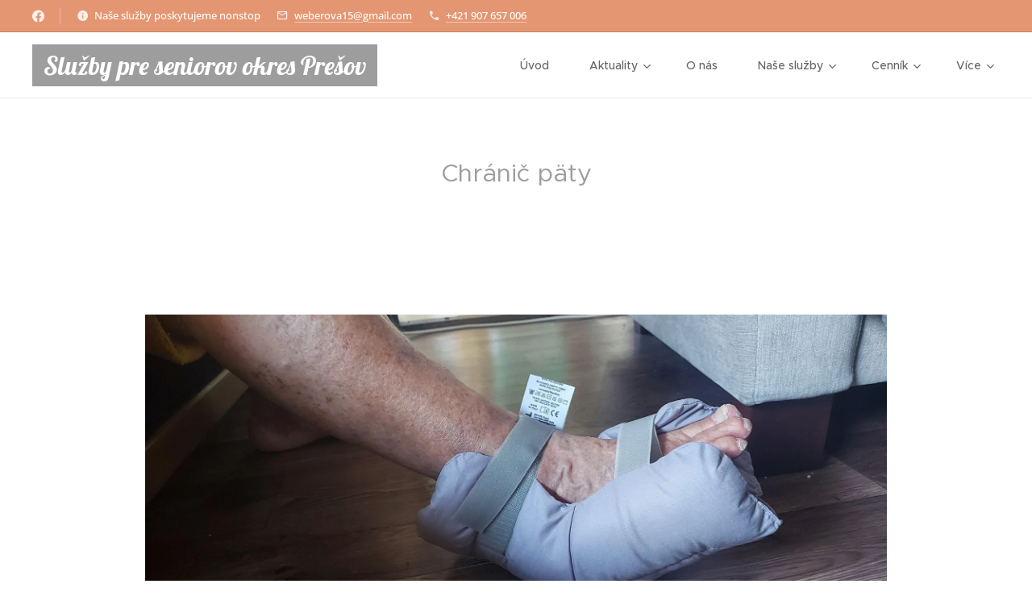

--- FILE ---
content_type: text/html; charset=UTF-8
request_url: https://www.sluzby-pre-seniorov.sk/galeria-produktov/
body_size: 19438
content:
<!DOCTYPE html>
<html class="no-js" prefix="og: https://ogp.me/ns#" lang="cs">
<head><link rel="preconnect" href="https://duyn491kcolsw.cloudfront.net" crossorigin><link rel="preconnect" href="https://fonts.gstatic.com" crossorigin><meta charset="utf-8"><link rel="icon" href="https://duyn491kcolsw.cloudfront.net/files/2d/2di/2div3h.svg?ph=373335d9b4" type="image/svg+xml" sizes="any"><link rel="icon" href="https://duyn491kcolsw.cloudfront.net/files/07/07f/07fzq8.svg?ph=373335d9b4" type="image/svg+xml" sizes="16x16"><link rel="icon" href="https://duyn491kcolsw.cloudfront.net/files/1j/1j3/1j3767.ico?ph=373335d9b4"><link rel="apple-touch-icon" href="https://duyn491kcolsw.cloudfront.net/files/1j/1j3/1j3767.ico?ph=373335d9b4"><link rel="icon" href="https://duyn491kcolsw.cloudfront.net/files/1j/1j3/1j3767.ico?ph=373335d9b4">
    <meta http-equiv="X-UA-Compatible" content="IE=edge">
    <title>Galéria produktov :: Sluzby-pre-seniorov</title>
    <meta name="viewport" content="width=device-width,initial-scale=1">
    <meta name="msapplication-tap-highlight" content="no">
    
    <link href="https://duyn491kcolsw.cloudfront.net/files/0r/0rk/0rklmm.css?ph=373335d9b4" media="print" rel="stylesheet">
    <link href="https://duyn491kcolsw.cloudfront.net/files/2e/2e5/2e5qgh.css?ph=373335d9b4" media="screen and (min-width:100000em)" rel="stylesheet" data-type="cq" disabled>
    <link rel="stylesheet" href="https://duyn491kcolsw.cloudfront.net/files/41/41k/41kc5i.css?ph=373335d9b4"><link rel="stylesheet" href="https://duyn491kcolsw.cloudfront.net/files/3b/3b2/3b2e8e.css?ph=373335d9b4" media="screen and (min-width:37.5em)"><link rel="stylesheet" href="https://duyn491kcolsw.cloudfront.net/files/2v/2vp/2vpyx8.css?ph=373335d9b4" data-wnd_color_scheme_file=""><link rel="stylesheet" href="https://duyn491kcolsw.cloudfront.net/files/34/34q/34qmjb.css?ph=373335d9b4" data-wnd_color_scheme_desktop_file="" media="screen and (min-width:37.5em)" disabled=""><link rel="stylesheet" href="https://duyn491kcolsw.cloudfront.net/files/1f/1f6/1f6ftj.css?ph=373335d9b4" data-wnd_additive_color_file=""><link rel="stylesheet" href="https://duyn491kcolsw.cloudfront.net/files/3q/3qe/3qel8a.css?ph=373335d9b4" data-wnd_typography_file=""><link rel="stylesheet" href="https://duyn491kcolsw.cloudfront.net/files/1m/1m9/1m96rh.css?ph=373335d9b4" data-wnd_typography_desktop_file="" media="screen and (min-width:37.5em)" disabled=""><script>(()=>{let e=!1;const t=()=>{if(!e&&window.innerWidth>=600){for(let e=0,t=document.querySelectorAll('head > link[href*="css"][media="screen and (min-width:37.5em)"]');e<t.length;e++)t[e].removeAttribute("disabled");e=!0}};t(),window.addEventListener("resize",t),"container"in document.documentElement.style||fetch(document.querySelector('head > link[data-type="cq"]').getAttribute("href")).then((e=>{e.text().then((e=>{const t=document.createElement("style");document.head.appendChild(t),t.appendChild(document.createTextNode(e)),import("https://duyn491kcolsw.cloudfront.net/client/js.polyfill/container-query-polyfill.modern.js").then((()=>{let e=setInterval((function(){document.body&&(document.body.classList.add("cq-polyfill-loaded"),clearInterval(e))}),100)}))}))}))})()</script>
<link rel="preload stylesheet" href="https://duyn491kcolsw.cloudfront.net/files/2m/2m8/2m8msc.css?ph=373335d9b4" as="style"><meta name="description" content="Oddeľovač kolien a polohovací valec"><meta name="keywords" content=""><meta name="generator" content="Webnode 2"><meta name="apple-mobile-web-app-capable" content="no"><meta name="apple-mobile-web-app-status-bar-style" content="black"><meta name="format-detection" content="telephone=no">

<meta property="og:url" content="https://www.sluzby-pre-seniorov.sk/galeria-produktov/"><meta property="og:title" content="Galéria produktov :: Sluzby-pre-seniorov"><meta property="og:type" content="article"><meta property="og:description" content="Oddeľovač kolien a polohovací valec"><meta property="og:site_name" content="Sluzby-pre-seniorov"><meta property="og:image" content="https://373335d9b4.clvaw-cdnwnd.com/f4198b84b75bc4f30452bbef08ffc3d9/200000027-4dc1e4dc21/700/20200729_183214.jpg?ph=373335d9b4"><meta property="og:article:published_time" content="2023-02-13T00:00:00+0100"><meta name="robots" content="index,follow"><link rel="canonical" href="https://www.sluzby-pre-seniorov.sk/galeria-produktov/"><script>window.checkAndChangeSvgColor=function(c){try{var a=document.getElementById(c);if(a){c=[["border","borderColor"],["outline","outlineColor"],["color","color"]];for(var h,b,d,f=[],e=0,m=c.length;e<m;e++)if(h=window.getComputedStyle(a)[c[e][1]].replace(/\s/g,"").match(/^rgb[a]?\(([0-9]{1,3}),([0-9]{1,3}),([0-9]{1,3})/i)){b="";for(var g=1;3>=g;g++)b+=("0"+parseInt(h[g],10).toString(16)).slice(-2);"0"===b.charAt(0)&&(d=parseInt(b.substr(0,2),16),d=Math.max(16,d),b=d.toString(16)+b.slice(-4));f.push(c[e][0]+"="+b)}if(f.length){var k=a.getAttribute("data-src"),l=k+(0>k.indexOf("?")?"?":"&")+f.join("&");a.src!=l&&(a.src=l,a.outerHTML=a.outerHTML)}}}catch(n){}};</script><script>
		window._gtmDataLayer = window._gtmDataLayer || [];
		(function(w,d,s,l,i){w[l]=w[l]||[];w[l].push({'gtm.start':new Date().getTime(),event:'gtm.js'});
		var f=d.getElementsByTagName(s)[0],j=d.createElement(s),dl=l!='dataLayer'?'&l='+l:'';
		j.async=true;j.src='https://www.googletagmanager.com/gtm.js?id='+i+dl;f.parentNode.insertBefore(j,f);})
		(window,document,'script','_gtmDataLayer','GTM-542MMSL');</script></head>
<body class="l wt-page ac-h ac-i l-default l-d-none b-btn-sq b-btn-s-l b-btn-dn b-btn-bw-1 img-d-n img-t-o img-h-z line-solid b-e-ds lbox-d c-s-n  hb-on  wnd-fe"><noscript>
				<iframe
				 src="https://www.googletagmanager.com/ns.html?id=GTM-542MMSL"
				 height="0"
				 width="0"
				 style="display:none;visibility:hidden"
				 >
				 </iframe>
			</noscript>

<div class="wnd-page l-page cs-gray ac-damask t-t-fs-l t-t-fw-m t-t-sp-n t-t-d-n t-s-fs-s t-s-fw-m t-s-sp-n t-s-d-n t-p-fs-s t-p-fw-l t-p-sp-n t-h-fs-s t-h-fw-s t-h-sp-n t-bq-fs-m t-bq-fw-m t-bq-sp-n t-bq-d-l t-btn-fw-l t-nav-fw-l t-pd-fw-s t-nav-tt-n">
    <div class="l-w t cf t-02">
        <div class="l-bg cf">
            <div class="s-bg-l">
                
                
            </div>
        </div>
        <header class="l-h cf">
            <div class="sw cf">
	<div class="sw-c cf"><section class="s s-hb cf sc-acl  sc-a wnd-w-wide wnd-hbs-on wnd-hbi-on wnd-hbi-news-on">
	<div class="s-w cf">
		<div class="s-o cf">
			<div class="s-bg cf">
                <div class="s-bg-l">
                    
                    
                </div>
			</div>
			<div class="s-c">
                <div class="s-hb-c cf">
                    <div class="hb-si">
                        <div class="si">
    <div class="si-c"><a href="https://www.facebook.com/groups/211606773206548" target="_blank" rel="noreferrer" title="Facebook"><svg xmlns="https://www.w3.org/2000/svg" viewBox="0 0 24 24" height="18px" width="18px"><path d="M24 12.073c0-6.627-5.373-12-12-12s-12 5.373-12 12c0 5.99 4.388 10.954 10.125 11.854v-8.385H7.078v-3.47h3.047V9.43c0-3.007 1.792-4.669 4.533-4.669 1.312 0 2.686.235 2.686.235v2.953H15.83c-1.491 0-1.956.925-1.956 1.874v2.25h3.328l-.532 3.47h-2.796v8.385C19.612 23.027 24 18.062 24 12.073z" fill="#bebebe"></path></svg></a></div>
</div>
                    </div>
                    <div class="hb-ci">
                        <div class="ci">
    <div class="ci-c" data-placeholder="Kontaktní informace"><div class="ci-news"><span>Naše služby poskytujeme nonstop</span></div><div class="ci-mail"><span><a href="mailto:weberova15@gmail.com">weberova15@gmail.com</a></span></div><div class="ci-phone"><span><a href="tel:+421 907 657 006">+421 907 657 006</a></span></div></div>
</div>
                    </div>
                    <div class="hb-ccy">
                        
                    </div>
                    <div class="hb-lang">
                        
                    </div>
                </div>
			</div>
		</div>
	</div>
</section><section data-space="true" class="s s-hn s-hn-default wnd-mt-classic wnd-na-c logo-classic sc-w   wnd-w-wide wnd-nh-m hm-hidden wnd-nav-border wnd-nav-sticky menu-spaces">
	<div class="s-w">
		<div class="s-o">

			<div class="s-bg">
                <div class="s-bg-l">
                    
                    
                </div>
			</div>

			<div class="h-w h-f wnd-fixed">

				<div class="n-l">
					<div class="s-c menu-nav">
						<div class="logo-block">
							<div class="b b-l logo logo-color logo-wb lobster wnd-logo-with-text logo-32 b-ls-l">
	<div class="b-l-c logo-content">
		<a class="b-l-link logo-link" href="/home/">

			

			

			<div class="b-l-br logo-br"></div>

			<div class="b-l-text logo-text-wrapper">
				<div class="b-l-text-w logo-text">
					<span class="b-l-text-c logo-text-cell">Služby pre seniorov okres Prešov</span>
				</div>
			</div>

		</a>
	</div>
</div>
						</div>

						<div id="menu-slider">
							<div id="menu-block">
								<nav id="menu"><div class="menu-font menu-wrapper">
	<a href="#" class="menu-close" rel="nofollow" title="Close Menu"></a>
	<ul role="menubar" aria-label="Menu" class="level-1">
		<li role="none" class="wnd-homepage">
			<a class="menu-item" role="menuitem" href="/home/"><span class="menu-item-text">Úvod</span></a>
			
		</li><li role="none" class="wnd-with-submenu">
			<a class="menu-item" role="menuitem" href="/aktuality/"><span class="menu-item-text">Aktuality</span></a>
			<ul role="menubar" aria-label="Menu" class="level-2">
		<li role="none">
			<a class="menu-item" role="menuitem" href="/zmluvy/"><span class="menu-item-text">Zmluvy</span></a>
			
		</li><li role="none">
			<a class="menu-item" role="menuitem" href="/faktury/"><span class="menu-item-text">Faktúry</span></a>
			
		</li>
	</ul>
		</li><li role="none">
			<a class="menu-item" role="menuitem" href="/o-nas/"><span class="menu-item-text">O nás</span></a>
			
		</li><li role="none" class="wnd-with-submenu">
			<a class="menu-item" role="menuitem" href="/nase-sluzby/"><span class="menu-item-text">Naše služby</span></a>
			<ul role="menubar" aria-label="Menu" class="level-2">
		<li role="none">
			<a class="menu-item" role="menuitem" href="/domaca-opatrovatelska-sluzba/"><span class="menu-item-text">Domáca opatrovateľská služba</span></a>
			
		</li><li role="none">
			<a class="menu-item" role="menuitem" href="/prepravna-sluzba/"><span class="menu-item-text">Prepravná služba</span></a>
			
		</li><li role="none">
			<a class="menu-item" role="menuitem" href="/sluzba-kti/"><span class="menu-item-text">Služba KTI</span></a>
			
		</li><li role="none">
			<a class="menu-item" role="menuitem" href="/sprievodcovska-a-predcitatelska-sluzba/"><span class="menu-item-text">Sprievodcovská a predčítateľská služba</span></a>
			
		</li><li role="none">
			<a class="menu-item" role="menuitem" href="/sprostredkovanie-tlmocnickej-sluzby/"><span class="menu-item-text">Sprostredkovanie tlmočníckej služby</span></a>
			
		</li><li role="none">
			<a class="menu-item" role="menuitem" href="/pomoc-pri-vykone-zabezpecovania-opatrovnickych-prav-a-povinnosti/"><span class="menu-item-text">Pomoc pri výkone zabezpečovania opatrovníckych práv a povinností</span></a>
			
		</li><li role="none">
			<a class="menu-item" role="menuitem" href="/odlahcovacia-sluzba/"><span class="menu-item-text">Odľahčovacia služba</span></a>
			
		</li><li role="none">
			<a class="menu-item" role="menuitem" href="/mediacne-sluzby/"><span class="menu-item-text">Mediačné služby</span></a>
			
		</li>
	</ul>
		</li><li role="none" class="wnd-with-submenu">
			<a class="menu-item" role="menuitem" href="/cennik/"><span class="menu-item-text">Cenník</span></a>
			<ul role="menubar" aria-label="Menu" class="level-2">
		<li role="none">
			<a class="menu-item" role="menuitem" href="/cennik2/"><span class="menu-item-text">Cenník za opatrovateľské služby</span></a>
			
		</li><li role="none">
			<a class="menu-item" role="menuitem" href="/cennik-terennej-socialnej-sluzby-krizovej-intervencie/"><span class="menu-item-text">Cenník terénnej sociálnej služby krízovej intervencie</span></a>
			
		</li><li role="none">
			<a class="menu-item" role="menuitem" href="/cennik-prepravnej-sluzby/"><span class="menu-item-text">Cenník prepravnej služby</span></a>
			
		</li><li role="none">
			<a class="menu-item" role="menuitem" href="/cennik-sprievodcovskej-a-predcitatelskej-sluzby/"><span class="menu-item-text">Cenník sprievodcovskej a predčítateľskej služby</span></a>
			
		</li><li role="none">
			<a class="menu-item" role="menuitem" href="/cennik-sprostredkovatelskej-tlmocnickej-sluzby/"><span class="menu-item-text">Cenník sprostredkovateľskej tlmočníckej služby</span></a>
			
		</li><li role="none">
			<a class="menu-item" role="menuitem" href="/cennik-sprostredkovania-osobnej-asistencie/"><span class="menu-item-text">Cenník sprostredkovania osobnej asistencie</span></a>
			
		</li><li role="none">
			<a class="menu-item" role="menuitem" href="/cennik-poziciavania-pomocok/"><span class="menu-item-text">Cenník požičiavania pomôcok</span></a>
			
		</li><li role="none">
			<a class="menu-item" role="menuitem" href="/cennik-pomoci-pri-vykone-opatrovnickych-prav-a-povinnosti/"><span class="menu-item-text">Cenník pomoci pri výkone opatrovníckych práv a povinností</span></a>
			
		</li><li role="none">
			<a class="menu-item" role="menuitem" href="/vyrocne-spravy/"><span class="menu-item-text">Výročné správy</span></a>
			
		</li>
	</ul>
		</li><li role="none" class="wnd-active wnd-active-path">
			<a class="menu-item" role="menuitem" href="/galeria-produktov/"><span class="menu-item-text">Galéria produktov</span></a>
			
		</li><li role="none">
			<a class="menu-item" role="menuitem" href="/kopie-z-dotacie/"><span class="menu-item-text">Dotácie a projekty</span></a>
			
		</li><li role="none">
			<a class="menu-item" role="menuitem" href="/kontakt/"><span class="menu-item-text">Kontakt</span></a>
			
		</li>
	</ul>
	<span class="more-text">Více</span>
</div></nav>
							</div>
						</div>

						<div class="cart-and-mobile">
							
							

							<div id="menu-mobile">
								<a href="#" id="menu-submit"><span></span>Menu</a>
							</div>
						</div>

					</div>
				</div>

			</div>

		</div>
	</div>
</section></div>
</div>
        </header>
        <main class="l-m cf">
            <div class="sw cf">
	<div class="sw-c cf"><section class="s s-hm s-hm-hidden wnd-h-hidden cf sc-ml wnd-background-image  hn-default"></section><section class="s s-basic cf sc-w   wnd-w-narrow wnd-s-normal wnd-h-auto">
	<div class="s-w cf">
		<div class="s-o s-fs cf">
			<div class="s-bg cf">
				<div class="s-bg-l">
                    
					
				</div>
			</div>
			<div class="s-c s-fs cf">
				<div class="ez cf wnd-no-cols">
	<div class="ez-c"><div class="b b-text cf">
	<div class="b-c b-text-c b-s b-s-t60 b-s-b60 b-cs cf"><h3 class="wnd-align-center"><font class="wnd-font-size-140">Chránič päty</font></h3></div>
</div><div class="gal-app b-gal b b-s" id="wnd_PhotoGalleryBlock_93414" data-content="{&quot;variant&quot;:&quot;slideshow&quot;,&quot;gridCount&quot;:4,&quot;id&quot;:&quot;wnd_PhotoGalleryBlock_93414&quot;,&quot;items&quot;:[{&quot;id&quot;:200000027,&quot;title&quot;:&quot;&quot;,&quot;orientation&quot;:&quot;landscape&quot;,&quot;aspectRatio&quot;:&quot;384:173&quot;,&quot;size&quot;:{&quot;width&quot;:1920,&quot;height&quot;:865},&quot;img&quot;:{&quot;mimeType&quot;:&quot;image/jpeg&quot;,&quot;src&quot;:&quot;https://373335d9b4.clvaw-cdnwnd.com/f4198b84b75bc4f30452bbef08ffc3d9/200000027-4dc1e4dc21/20200729_183214.jpg?ph=373335d9b4&quot;},&quot;sources&quot;:[{&quot;mimeType&quot;:&quot;image/jpeg&quot;,&quot;sizes&quot;:[{&quot;width&quot;:450,&quot;height&quot;:203,&quot;src&quot;:&quot;https://373335d9b4.clvaw-cdnwnd.com/f4198b84b75bc4f30452bbef08ffc3d9/200000027-4dc1e4dc21/450/20200729_183214.jpg?ph=373335d9b4&quot;},{&quot;width&quot;:700,&quot;height&quot;:315,&quot;src&quot;:&quot;https://373335d9b4.clvaw-cdnwnd.com/f4198b84b75bc4f30452bbef08ffc3d9/200000027-4dc1e4dc21/700/20200729_183214.jpg?ph=373335d9b4&quot;},{&quot;width&quot;:1920,&quot;height&quot;:865,&quot;src&quot;:&quot;https://373335d9b4.clvaw-cdnwnd.com/f4198b84b75bc4f30452bbef08ffc3d9/200000027-4dc1e4dc21/20200729_183214.jpg?ph=373335d9b4&quot;}]},{&quot;mimeType&quot;:&quot;image/webp&quot;,&quot;sizes&quot;:[{&quot;width&quot;:450,&quot;height&quot;:203,&quot;src&quot;:&quot;https://373335d9b4.clvaw-cdnwnd.com/f4198b84b75bc4f30452bbef08ffc3d9/200000118-2222022223/450/20200729_183214.webp?ph=373335d9b4&quot;},{&quot;width&quot;:700,&quot;height&quot;:315,&quot;src&quot;:&quot;https://373335d9b4.clvaw-cdnwnd.com/f4198b84b75bc4f30452bbef08ffc3d9/200000118-2222022223/700/20200729_183214.webp?ph=373335d9b4&quot;},{&quot;width&quot;:1920,&quot;height&quot;:865,&quot;src&quot;:&quot;https://373335d9b4.clvaw-cdnwnd.com/f4198b84b75bc4f30452bbef08ffc3d9/200000118-2222022223/20200729_183214.webp?ph=373335d9b4&quot;}]}]},{&quot;id&quot;:200000028,&quot;title&quot;:&quot;&quot;,&quot;orientation&quot;:&quot;landscape&quot;,&quot;aspectRatio&quot;:&quot;384:173&quot;,&quot;size&quot;:{&quot;width&quot;:1920,&quot;height&quot;:865},&quot;img&quot;:{&quot;mimeType&quot;:&quot;image/jpeg&quot;,&quot;src&quot;:&quot;https://373335d9b4.clvaw-cdnwnd.com/f4198b84b75bc4f30452bbef08ffc3d9/200000028-9317593178/20200729_183218.jpg?ph=373335d9b4&quot;},&quot;sources&quot;:[{&quot;mimeType&quot;:&quot;image/jpeg&quot;,&quot;sizes&quot;:[{&quot;width&quot;:450,&quot;height&quot;:203,&quot;src&quot;:&quot;https://373335d9b4.clvaw-cdnwnd.com/f4198b84b75bc4f30452bbef08ffc3d9/200000028-9317593178/450/20200729_183218.jpg?ph=373335d9b4&quot;},{&quot;width&quot;:700,&quot;height&quot;:315,&quot;src&quot;:&quot;https://373335d9b4.clvaw-cdnwnd.com/f4198b84b75bc4f30452bbef08ffc3d9/200000028-9317593178/700/20200729_183218.jpg?ph=373335d9b4&quot;},{&quot;width&quot;:1920,&quot;height&quot;:865,&quot;src&quot;:&quot;https://373335d9b4.clvaw-cdnwnd.com/f4198b84b75bc4f30452bbef08ffc3d9/200000028-9317593178/20200729_183218.jpg?ph=373335d9b4&quot;}]},{&quot;mimeType&quot;:&quot;image/webp&quot;,&quot;sizes&quot;:[{&quot;width&quot;:450,&quot;height&quot;:203,&quot;src&quot;:&quot;https://373335d9b4.clvaw-cdnwnd.com/f4198b84b75bc4f30452bbef08ffc3d9/200000119-bdde2bdde7/450/20200729_183218.webp?ph=373335d9b4&quot;},{&quot;width&quot;:700,&quot;height&quot;:315,&quot;src&quot;:&quot;https://373335d9b4.clvaw-cdnwnd.com/f4198b84b75bc4f30452bbef08ffc3d9/200000119-bdde2bdde7/700/20200729_183218.webp?ph=373335d9b4&quot;},{&quot;width&quot;:1920,&quot;height&quot;:865,&quot;src&quot;:&quot;https://373335d9b4.clvaw-cdnwnd.com/f4198b84b75bc4f30452bbef08ffc3d9/200000119-bdde2bdde7/20200729_183218.webp?ph=373335d9b4&quot;}]}]},{&quot;id&quot;:200000035,&quot;title&quot;:&quot;&quot;,&quot;orientation&quot;:&quot;landscape&quot;,&quot;aspectRatio&quot;:&quot;384:173&quot;,&quot;size&quot;:{&quot;width&quot;:1920,&quot;height&quot;:865},&quot;img&quot;:{&quot;mimeType&quot;:&quot;image/jpeg&quot;,&quot;src&quot;:&quot;https://373335d9b4.clvaw-cdnwnd.com/f4198b84b75bc4f30452bbef08ffc3d9/200000035-b3adfb3ae2/20200729_172510.jpg?ph=373335d9b4&quot;},&quot;sources&quot;:[{&quot;mimeType&quot;:&quot;image/jpeg&quot;,&quot;sizes&quot;:[{&quot;width&quot;:450,&quot;height&quot;:203,&quot;src&quot;:&quot;https://373335d9b4.clvaw-cdnwnd.com/f4198b84b75bc4f30452bbef08ffc3d9/200000035-b3adfb3ae2/450/20200729_172510.jpg?ph=373335d9b4&quot;},{&quot;width&quot;:700,&quot;height&quot;:315,&quot;src&quot;:&quot;https://373335d9b4.clvaw-cdnwnd.com/f4198b84b75bc4f30452bbef08ffc3d9/200000035-b3adfb3ae2/700/20200729_172510.jpg?ph=373335d9b4&quot;},{&quot;width&quot;:1920,&quot;height&quot;:865,&quot;src&quot;:&quot;https://373335d9b4.clvaw-cdnwnd.com/f4198b84b75bc4f30452bbef08ffc3d9/200000035-b3adfb3ae2/20200729_172510.jpg?ph=373335d9b4&quot;}]},{&quot;mimeType&quot;:&quot;image/webp&quot;,&quot;sizes&quot;:[{&quot;width&quot;:450,&quot;height&quot;:203,&quot;src&quot;:&quot;https://373335d9b4.clvaw-cdnwnd.com/f4198b84b75bc4f30452bbef08ffc3d9/200000124-aa1bbaa1bf/450/20200729_172510.webp?ph=373335d9b4&quot;},{&quot;width&quot;:700,&quot;height&quot;:315,&quot;src&quot;:&quot;https://373335d9b4.clvaw-cdnwnd.com/f4198b84b75bc4f30452bbef08ffc3d9/200000124-aa1bbaa1bf/700/20200729_172510.webp?ph=373335d9b4&quot;},{&quot;width&quot;:1920,&quot;height&quot;:865,&quot;src&quot;:&quot;https://373335d9b4.clvaw-cdnwnd.com/f4198b84b75bc4f30452bbef08ffc3d9/200000124-aa1bbaa1bf/20200729_172510.webp?ph=373335d9b4&quot;}]}]},{&quot;id&quot;:200000036,&quot;title&quot;:&quot;&quot;,&quot;orientation&quot;:&quot;landscape&quot;,&quot;aspectRatio&quot;:&quot;384:173&quot;,&quot;size&quot;:{&quot;width&quot;:1920,&quot;height&quot;:865},&quot;img&quot;:{&quot;mimeType&quot;:&quot;image/jpeg&quot;,&quot;src&quot;:&quot;https://373335d9b4.clvaw-cdnwnd.com/f4198b84b75bc4f30452bbef08ffc3d9/200000036-02c3c02c3e/20200729_172516.jpg?ph=373335d9b4&quot;},&quot;sources&quot;:[{&quot;mimeType&quot;:&quot;image/jpeg&quot;,&quot;sizes&quot;:[{&quot;width&quot;:450,&quot;height&quot;:203,&quot;src&quot;:&quot;https://373335d9b4.clvaw-cdnwnd.com/f4198b84b75bc4f30452bbef08ffc3d9/200000036-02c3c02c3e/450/20200729_172516.jpg?ph=373335d9b4&quot;},{&quot;width&quot;:700,&quot;height&quot;:315,&quot;src&quot;:&quot;https://373335d9b4.clvaw-cdnwnd.com/f4198b84b75bc4f30452bbef08ffc3d9/200000036-02c3c02c3e/700/20200729_172516.jpg?ph=373335d9b4&quot;},{&quot;width&quot;:1920,&quot;height&quot;:865,&quot;src&quot;:&quot;https://373335d9b4.clvaw-cdnwnd.com/f4198b84b75bc4f30452bbef08ffc3d9/200000036-02c3c02c3e/20200729_172516.jpg?ph=373335d9b4&quot;}]},{&quot;mimeType&quot;:&quot;image/webp&quot;,&quot;sizes&quot;:[{&quot;width&quot;:450,&quot;height&quot;:203,&quot;src&quot;:&quot;https://373335d9b4.clvaw-cdnwnd.com/f4198b84b75bc4f30452bbef08ffc3d9/200000125-0845108455/450/20200729_172516.webp?ph=373335d9b4&quot;},{&quot;width&quot;:700,&quot;height&quot;:315,&quot;src&quot;:&quot;https://373335d9b4.clvaw-cdnwnd.com/f4198b84b75bc4f30452bbef08ffc3d9/200000125-0845108455/700/20200729_172516.webp?ph=373335d9b4&quot;},{&quot;width&quot;:1920,&quot;height&quot;:865,&quot;src&quot;:&quot;https://373335d9b4.clvaw-cdnwnd.com/f4198b84b75bc4f30452bbef08ffc3d9/200000125-0845108455/20200729_172516.webp?ph=373335d9b4&quot;}]}]}]}">
</div><div class="b b-text cf">
	<div class="b-c b-text-c b-s b-s-t60 b-s-b60 b-cs cf"><h3 class="wnd-align-center"><font class="wnd-font-size-120">Čistenie parou</font></h3></div>
</div><div class="gal-app b-gal b b-s" id="wnd_PhotoGalleryBlock_19292" data-content="{&quot;variant&quot;:&quot;slideshow&quot;,&quot;gridCount&quot;:4,&quot;id&quot;:&quot;wnd_PhotoGalleryBlock_19292&quot;,&quot;items&quot;:[{&quot;id&quot;:200000029,&quot;title&quot;:&quot;&quot;,&quot;orientation&quot;:&quot;landscape&quot;,&quot;aspectRatio&quot;:&quot;4:3&quot;,&quot;size&quot;:{&quot;width&quot;:1920,&quot;height&quot;:1440},&quot;img&quot;:{&quot;mimeType&quot;:&quot;image/jpeg&quot;,&quot;src&quot;:&quot;https://373335d9b4.clvaw-cdnwnd.com/f4198b84b75bc4f30452bbef08ffc3d9/200000029-94ac594ac8/IMG_20200731_133108.jpg?ph=373335d9b4&quot;},&quot;sources&quot;:[{&quot;mimeType&quot;:&quot;image/jpeg&quot;,&quot;sizes&quot;:[{&quot;width&quot;:450,&quot;height&quot;:338,&quot;src&quot;:&quot;https://373335d9b4.clvaw-cdnwnd.com/f4198b84b75bc4f30452bbef08ffc3d9/200000029-94ac594ac8/450/IMG_20200731_133108.jpg?ph=373335d9b4&quot;},{&quot;width&quot;:700,&quot;height&quot;:525,&quot;src&quot;:&quot;https://373335d9b4.clvaw-cdnwnd.com/f4198b84b75bc4f30452bbef08ffc3d9/200000029-94ac594ac8/700/IMG_20200731_133108.jpg?ph=373335d9b4&quot;},{&quot;width&quot;:1920,&quot;height&quot;:1440,&quot;src&quot;:&quot;https://373335d9b4.clvaw-cdnwnd.com/f4198b84b75bc4f30452bbef08ffc3d9/200000029-94ac594ac8/IMG_20200731_133108.jpg?ph=373335d9b4&quot;}]},{&quot;mimeType&quot;:&quot;image/webp&quot;,&quot;sizes&quot;:[{&quot;width&quot;:450,&quot;height&quot;:338,&quot;src&quot;:&quot;https://373335d9b4.clvaw-cdnwnd.com/f4198b84b75bc4f30452bbef08ffc3d9/200000120-a71e5a71e8/450/IMG_20200731_133108.webp?ph=373335d9b4&quot;},{&quot;width&quot;:700,&quot;height&quot;:525,&quot;src&quot;:&quot;https://373335d9b4.clvaw-cdnwnd.com/f4198b84b75bc4f30452bbef08ffc3d9/200000120-a71e5a71e8/700/IMG_20200731_133108.webp?ph=373335d9b4&quot;},{&quot;width&quot;:1920,&quot;height&quot;:1440,&quot;src&quot;:&quot;https://373335d9b4.clvaw-cdnwnd.com/f4198b84b75bc4f30452bbef08ffc3d9/200000120-a71e5a71e8/IMG_20200731_133108.webp?ph=373335d9b4&quot;}]}]},{&quot;id&quot;:200000031,&quot;title&quot;:&quot;&quot;,&quot;orientation&quot;:&quot;portrait&quot;,&quot;aspectRatio&quot;:&quot;3:4&quot;,&quot;size&quot;:{&quot;width&quot;:1440,&quot;height&quot;:1920},&quot;img&quot;:{&quot;mimeType&quot;:&quot;image/jpeg&quot;,&quot;src&quot;:&quot;https://373335d9b4.clvaw-cdnwnd.com/f4198b84b75bc4f30452bbef08ffc3d9/200000031-c77bdc77bf/IMG_20200731_134002.jpg?ph=373335d9b4&quot;},&quot;sources&quot;:[{&quot;mimeType&quot;:&quot;image/jpeg&quot;,&quot;sizes&quot;:[{&quot;width&quot;:338,&quot;height&quot;:450,&quot;src&quot;:&quot;https://373335d9b4.clvaw-cdnwnd.com/f4198b84b75bc4f30452bbef08ffc3d9/200000031-c77bdc77bf/450/IMG_20200731_134002.jpg?ph=373335d9b4&quot;},{&quot;width&quot;:525,&quot;height&quot;:700,&quot;src&quot;:&quot;https://373335d9b4.clvaw-cdnwnd.com/f4198b84b75bc4f30452bbef08ffc3d9/200000031-c77bdc77bf/700/IMG_20200731_134002.jpg?ph=373335d9b4&quot;},{&quot;width&quot;:1440,&quot;height&quot;:1920,&quot;src&quot;:&quot;https://373335d9b4.clvaw-cdnwnd.com/f4198b84b75bc4f30452bbef08ffc3d9/200000031-c77bdc77bf/IMG_20200731_134002.jpg?ph=373335d9b4&quot;}]},{&quot;mimeType&quot;:&quot;image/webp&quot;,&quot;sizes&quot;:[{&quot;width&quot;:338,&quot;height&quot;:450,&quot;src&quot;:&quot;https://373335d9b4.clvaw-cdnwnd.com/f4198b84b75bc4f30452bbef08ffc3d9/200000121-f22ebf22ee/450/IMG_20200731_134002.webp?ph=373335d9b4&quot;},{&quot;width&quot;:525,&quot;height&quot;:700,&quot;src&quot;:&quot;https://373335d9b4.clvaw-cdnwnd.com/f4198b84b75bc4f30452bbef08ffc3d9/200000121-f22ebf22ee/700/IMG_20200731_134002.webp?ph=373335d9b4&quot;},{&quot;width&quot;:1440,&quot;height&quot;:1920,&quot;src&quot;:&quot;https://373335d9b4.clvaw-cdnwnd.com/f4198b84b75bc4f30452bbef08ffc3d9/200000121-f22ebf22ee/IMG_20200731_134002.webp?ph=373335d9b4&quot;}]}]},{&quot;id&quot;:200000034,&quot;title&quot;:&quot;&quot;,&quot;orientation&quot;:&quot;portrait&quot;,&quot;aspectRatio&quot;:&quot;3:4&quot;,&quot;size&quot;:{&quot;width&quot;:1440,&quot;height&quot;:1920},&quot;img&quot;:{&quot;mimeType&quot;:&quot;image/jpeg&quot;,&quot;src&quot;:&quot;https://373335d9b4.clvaw-cdnwnd.com/f4198b84b75bc4f30452bbef08ffc3d9/200000034-57f4057f42/IMG_20200731_131606.jpg?ph=373335d9b4&quot;},&quot;sources&quot;:[{&quot;mimeType&quot;:&quot;image/jpeg&quot;,&quot;sizes&quot;:[{&quot;width&quot;:338,&quot;height&quot;:450,&quot;src&quot;:&quot;https://373335d9b4.clvaw-cdnwnd.com/f4198b84b75bc4f30452bbef08ffc3d9/200000034-57f4057f42/450/IMG_20200731_131606.jpg?ph=373335d9b4&quot;},{&quot;width&quot;:525,&quot;height&quot;:700,&quot;src&quot;:&quot;https://373335d9b4.clvaw-cdnwnd.com/f4198b84b75bc4f30452bbef08ffc3d9/200000034-57f4057f42/700/IMG_20200731_131606.jpg?ph=373335d9b4&quot;},{&quot;width&quot;:1440,&quot;height&quot;:1920,&quot;src&quot;:&quot;https://373335d9b4.clvaw-cdnwnd.com/f4198b84b75bc4f30452bbef08ffc3d9/200000034-57f4057f42/IMG_20200731_131606.jpg?ph=373335d9b4&quot;}]},{&quot;mimeType&quot;:&quot;image/webp&quot;,&quot;sizes&quot;:[{&quot;width&quot;:338,&quot;height&quot;:450,&quot;src&quot;:&quot;https://373335d9b4.clvaw-cdnwnd.com/f4198b84b75bc4f30452bbef08ffc3d9/200000122-e1929e192d/450/IMG_20200731_131606.webp?ph=373335d9b4&quot;},{&quot;width&quot;:525,&quot;height&quot;:700,&quot;src&quot;:&quot;https://373335d9b4.clvaw-cdnwnd.com/f4198b84b75bc4f30452bbef08ffc3d9/200000122-e1929e192d/700/IMG_20200731_131606.webp?ph=373335d9b4&quot;},{&quot;width&quot;:1440,&quot;height&quot;:1920,&quot;src&quot;:&quot;https://373335d9b4.clvaw-cdnwnd.com/f4198b84b75bc4f30452bbef08ffc3d9/200000122-e1929e192d/IMG_20200731_131606.webp?ph=373335d9b4&quot;}]}]},{&quot;id&quot;:200000033,&quot;title&quot;:&quot;&quot;,&quot;orientation&quot;:&quot;portrait&quot;,&quot;aspectRatio&quot;:&quot;3:4&quot;,&quot;size&quot;:{&quot;width&quot;:1440,&quot;height&quot;:1920},&quot;img&quot;:{&quot;mimeType&quot;:&quot;image/jpeg&quot;,&quot;src&quot;:&quot;https://373335d9b4.clvaw-cdnwnd.com/f4198b84b75bc4f30452bbef08ffc3d9/200000033-3aee83aeeb/IMG_20200731_131929.jpg?ph=373335d9b4&quot;},&quot;sources&quot;:[{&quot;mimeType&quot;:&quot;image/jpeg&quot;,&quot;sizes&quot;:[{&quot;width&quot;:338,&quot;height&quot;:450,&quot;src&quot;:&quot;https://373335d9b4.clvaw-cdnwnd.com/f4198b84b75bc4f30452bbef08ffc3d9/200000033-3aee83aeeb/450/IMG_20200731_131929.jpg?ph=373335d9b4&quot;},{&quot;width&quot;:525,&quot;height&quot;:700,&quot;src&quot;:&quot;https://373335d9b4.clvaw-cdnwnd.com/f4198b84b75bc4f30452bbef08ffc3d9/200000033-3aee83aeeb/700/IMG_20200731_131929.jpg?ph=373335d9b4&quot;},{&quot;width&quot;:1440,&quot;height&quot;:1920,&quot;src&quot;:&quot;https://373335d9b4.clvaw-cdnwnd.com/f4198b84b75bc4f30452bbef08ffc3d9/200000033-3aee83aeeb/IMG_20200731_131929.jpg?ph=373335d9b4&quot;}]},{&quot;mimeType&quot;:&quot;image/webp&quot;,&quot;sizes&quot;:[{&quot;width&quot;:338,&quot;height&quot;:450,&quot;src&quot;:&quot;https://373335d9b4.clvaw-cdnwnd.com/f4198b84b75bc4f30452bbef08ffc3d9/200000123-4433044332/450/IMG_20200731_131929.webp?ph=373335d9b4&quot;},{&quot;width&quot;:525,&quot;height&quot;:700,&quot;src&quot;:&quot;https://373335d9b4.clvaw-cdnwnd.com/f4198b84b75bc4f30452bbef08ffc3d9/200000123-4433044332/700/IMG_20200731_131929.webp?ph=373335d9b4&quot;},{&quot;width&quot;:1440,&quot;height&quot;:1920,&quot;src&quot;:&quot;https://373335d9b4.clvaw-cdnwnd.com/f4198b84b75bc4f30452bbef08ffc3d9/200000123-4433044332/IMG_20200731_131929.webp?ph=373335d9b4&quot;}]}]}]}">
</div><div class="b b-text cf">
	<div class="b-c b-text-c b-s b-s-t60 b-s-b60 b-cs cf"><h3 class="wnd-align-center"><font class="wnd-font-size-130">Oddeľovač kolien a polohovací valec</font></h3></div>
</div><div class="gal-app b-gal b b-s" id="wnd_PhotoGalleryBlock_11412" data-content="{&quot;variant&quot;:&quot;slideshow&quot;,&quot;gridCount&quot;:4,&quot;id&quot;:&quot;wnd_PhotoGalleryBlock_11412&quot;,&quot;items&quot;:[{&quot;id&quot;:200000037,&quot;title&quot;:&quot;&quot;,&quot;orientation&quot;:&quot;landscape&quot;,&quot;aspectRatio&quot;:&quot;384:173&quot;,&quot;size&quot;:{&quot;width&quot;:1920,&quot;height&quot;:865},&quot;img&quot;:{&quot;mimeType&quot;:&quot;image/jpeg&quot;,&quot;src&quot;:&quot;https://373335d9b4.clvaw-cdnwnd.com/f4198b84b75bc4f30452bbef08ffc3d9/200000037-273f0273f3/20200729_172552.jpg?ph=373335d9b4&quot;},&quot;sources&quot;:[{&quot;mimeType&quot;:&quot;image/jpeg&quot;,&quot;sizes&quot;:[{&quot;width&quot;:450,&quot;height&quot;:203,&quot;src&quot;:&quot;https://373335d9b4.clvaw-cdnwnd.com/f4198b84b75bc4f30452bbef08ffc3d9/200000037-273f0273f3/450/20200729_172552.jpg?ph=373335d9b4&quot;},{&quot;width&quot;:700,&quot;height&quot;:315,&quot;src&quot;:&quot;https://373335d9b4.clvaw-cdnwnd.com/f4198b84b75bc4f30452bbef08ffc3d9/200000037-273f0273f3/700/20200729_172552.jpg?ph=373335d9b4&quot;},{&quot;width&quot;:1920,&quot;height&quot;:865,&quot;src&quot;:&quot;https://373335d9b4.clvaw-cdnwnd.com/f4198b84b75bc4f30452bbef08ffc3d9/200000037-273f0273f3/20200729_172552.jpg?ph=373335d9b4&quot;}]},{&quot;mimeType&quot;:&quot;image/webp&quot;,&quot;sizes&quot;:[{&quot;width&quot;:450,&quot;height&quot;:203,&quot;src&quot;:&quot;https://373335d9b4.clvaw-cdnwnd.com/f4198b84b75bc4f30452bbef08ffc3d9/200000126-c1997c199a/450/20200729_172552.webp?ph=373335d9b4&quot;},{&quot;width&quot;:700,&quot;height&quot;:315,&quot;src&quot;:&quot;https://373335d9b4.clvaw-cdnwnd.com/f4198b84b75bc4f30452bbef08ffc3d9/200000126-c1997c199a/700/20200729_172552.webp?ph=373335d9b4&quot;},{&quot;width&quot;:1920,&quot;height&quot;:865,&quot;src&quot;:&quot;https://373335d9b4.clvaw-cdnwnd.com/f4198b84b75bc4f30452bbef08ffc3d9/200000126-c1997c199a/20200729_172552.webp?ph=373335d9b4&quot;}]}]},{&quot;id&quot;:200000038,&quot;title&quot;:&quot;&quot;,&quot;orientation&quot;:&quot;landscape&quot;,&quot;aspectRatio&quot;:&quot;384:173&quot;,&quot;size&quot;:{&quot;width&quot;:1920,&quot;height&quot;:865},&quot;img&quot;:{&quot;mimeType&quot;:&quot;image/jpeg&quot;,&quot;src&quot;:&quot;https://373335d9b4.clvaw-cdnwnd.com/f4198b84b75bc4f30452bbef08ffc3d9/200000038-6ab746ab77/20200729_172621.jpg?ph=373335d9b4&quot;},&quot;sources&quot;:[{&quot;mimeType&quot;:&quot;image/jpeg&quot;,&quot;sizes&quot;:[{&quot;width&quot;:450,&quot;height&quot;:203,&quot;src&quot;:&quot;https://373335d9b4.clvaw-cdnwnd.com/f4198b84b75bc4f30452bbef08ffc3d9/200000038-6ab746ab77/450/20200729_172621.jpg?ph=373335d9b4&quot;},{&quot;width&quot;:700,&quot;height&quot;:315,&quot;src&quot;:&quot;https://373335d9b4.clvaw-cdnwnd.com/f4198b84b75bc4f30452bbef08ffc3d9/200000038-6ab746ab77/700/20200729_172621.jpg?ph=373335d9b4&quot;},{&quot;width&quot;:1920,&quot;height&quot;:865,&quot;src&quot;:&quot;https://373335d9b4.clvaw-cdnwnd.com/f4198b84b75bc4f30452bbef08ffc3d9/200000038-6ab746ab77/20200729_172621.jpg?ph=373335d9b4&quot;}]},{&quot;mimeType&quot;:&quot;image/webp&quot;,&quot;sizes&quot;:[{&quot;width&quot;:450,&quot;height&quot;:203,&quot;src&quot;:&quot;https://373335d9b4.clvaw-cdnwnd.com/f4198b84b75bc4f30452bbef08ffc3d9/200000127-203c2203c6/450/20200729_172621.webp?ph=373335d9b4&quot;},{&quot;width&quot;:700,&quot;height&quot;:315,&quot;src&quot;:&quot;https://373335d9b4.clvaw-cdnwnd.com/f4198b84b75bc4f30452bbef08ffc3d9/200000127-203c2203c6/700/20200729_172621.webp?ph=373335d9b4&quot;},{&quot;width&quot;:1920,&quot;height&quot;:865,&quot;src&quot;:&quot;https://373335d9b4.clvaw-cdnwnd.com/f4198b84b75bc4f30452bbef08ffc3d9/200000127-203c2203c6/20200729_172621.webp?ph=373335d9b4&quot;}]}]},{&quot;id&quot;:200000043,&quot;title&quot;:&quot;&quot;,&quot;orientation&quot;:&quot;landscape&quot;,&quot;aspectRatio&quot;:&quot;384:173&quot;,&quot;size&quot;:{&quot;width&quot;:1920,&quot;height&quot;:865},&quot;img&quot;:{&quot;mimeType&quot;:&quot;image/jpeg&quot;,&quot;src&quot;:&quot;https://373335d9b4.clvaw-cdnwnd.com/f4198b84b75bc4f30452bbef08ffc3d9/200000043-ba407ba40a/20200729_172628.jpg?ph=373335d9b4&quot;},&quot;sources&quot;:[{&quot;mimeType&quot;:&quot;image/jpeg&quot;,&quot;sizes&quot;:[{&quot;width&quot;:450,&quot;height&quot;:203,&quot;src&quot;:&quot;https://373335d9b4.clvaw-cdnwnd.com/f4198b84b75bc4f30452bbef08ffc3d9/200000043-ba407ba40a/450/20200729_172628.jpg?ph=373335d9b4&quot;},{&quot;width&quot;:700,&quot;height&quot;:315,&quot;src&quot;:&quot;https://373335d9b4.clvaw-cdnwnd.com/f4198b84b75bc4f30452bbef08ffc3d9/200000043-ba407ba40a/700/20200729_172628.jpg?ph=373335d9b4&quot;},{&quot;width&quot;:1920,&quot;height&quot;:865,&quot;src&quot;:&quot;https://373335d9b4.clvaw-cdnwnd.com/f4198b84b75bc4f30452bbef08ffc3d9/200000043-ba407ba40a/20200729_172628.jpg?ph=373335d9b4&quot;}]},{&quot;mimeType&quot;:&quot;image/webp&quot;,&quot;sizes&quot;:[{&quot;width&quot;:450,&quot;height&quot;:203,&quot;src&quot;:&quot;https://373335d9b4.clvaw-cdnwnd.com/f4198b84b75bc4f30452bbef08ffc3d9/200000128-4c5444c547/450/20200729_172628.webp?ph=373335d9b4&quot;},{&quot;width&quot;:700,&quot;height&quot;:315,&quot;src&quot;:&quot;https://373335d9b4.clvaw-cdnwnd.com/f4198b84b75bc4f30452bbef08ffc3d9/200000128-4c5444c547/700/20200729_172628.webp?ph=373335d9b4&quot;},{&quot;width&quot;:1920,&quot;height&quot;:865,&quot;src&quot;:&quot;https://373335d9b4.clvaw-cdnwnd.com/f4198b84b75bc4f30452bbef08ffc3d9/200000128-4c5444c547/20200729_172628.webp?ph=373335d9b4&quot;}]}]},{&quot;id&quot;:200000042,&quot;title&quot;:&quot;&quot;,&quot;orientation&quot;:&quot;landscape&quot;,&quot;aspectRatio&quot;:&quot;20:9&quot;,&quot;size&quot;:{&quot;width&quot;:1920,&quot;height&quot;:864},&quot;img&quot;:{&quot;mimeType&quot;:&quot;image/jpeg&quot;,&quot;src&quot;:&quot;https://373335d9b4.clvaw-cdnwnd.com/f4198b84b75bc4f30452bbef08ffc3d9/200000042-9777597778/20200729_172934.jpg?ph=373335d9b4&quot;},&quot;sources&quot;:[{&quot;mimeType&quot;:&quot;image/jpeg&quot;,&quot;sizes&quot;:[{&quot;width&quot;:450,&quot;height&quot;:203,&quot;src&quot;:&quot;https://373335d9b4.clvaw-cdnwnd.com/f4198b84b75bc4f30452bbef08ffc3d9/200000042-9777597778/450/20200729_172934.jpg?ph=373335d9b4&quot;},{&quot;width&quot;:700,&quot;height&quot;:315,&quot;src&quot;:&quot;https://373335d9b4.clvaw-cdnwnd.com/f4198b84b75bc4f30452bbef08ffc3d9/200000042-9777597778/700/20200729_172934.jpg?ph=373335d9b4&quot;},{&quot;width&quot;:1920,&quot;height&quot;:864,&quot;src&quot;:&quot;https://373335d9b4.clvaw-cdnwnd.com/f4198b84b75bc4f30452bbef08ffc3d9/200000042-9777597778/20200729_172934.jpg?ph=373335d9b4&quot;}]},{&quot;mimeType&quot;:&quot;image/webp&quot;,&quot;sizes&quot;:[{&quot;width&quot;:450,&quot;height&quot;:203,&quot;src&quot;:&quot;https://373335d9b4.clvaw-cdnwnd.com/f4198b84b75bc4f30452bbef08ffc3d9/200000132-6a7b06a7b3/450/20200729_172934.webp?ph=373335d9b4&quot;},{&quot;width&quot;:700,&quot;height&quot;:315,&quot;src&quot;:&quot;https://373335d9b4.clvaw-cdnwnd.com/f4198b84b75bc4f30452bbef08ffc3d9/200000132-6a7b06a7b3/700/20200729_172934.webp?ph=373335d9b4&quot;},{&quot;width&quot;:1920,&quot;height&quot;:864,&quot;src&quot;:&quot;https://373335d9b4.clvaw-cdnwnd.com/f4198b84b75bc4f30452bbef08ffc3d9/200000132-6a7b06a7b3/20200729_172934.webp?ph=373335d9b4&quot;}]}]},{&quot;id&quot;:200000044,&quot;title&quot;:&quot;&quot;,&quot;orientation&quot;:&quot;landscape&quot;,&quot;aspectRatio&quot;:&quot;384:173&quot;,&quot;size&quot;:{&quot;width&quot;:1920,&quot;height&quot;:865},&quot;img&quot;:{&quot;mimeType&quot;:&quot;image/jpeg&quot;,&quot;src&quot;:&quot;https://373335d9b4.clvaw-cdnwnd.com/f4198b84b75bc4f30452bbef08ffc3d9/200000044-9673296735/20200729_172954.jpg?ph=373335d9b4&quot;},&quot;sources&quot;:[{&quot;mimeType&quot;:&quot;image/jpeg&quot;,&quot;sizes&quot;:[{&quot;width&quot;:450,&quot;height&quot;:203,&quot;src&quot;:&quot;https://373335d9b4.clvaw-cdnwnd.com/f4198b84b75bc4f30452bbef08ffc3d9/200000044-9673296735/450/20200729_172954.jpg?ph=373335d9b4&quot;},{&quot;width&quot;:700,&quot;height&quot;:315,&quot;src&quot;:&quot;https://373335d9b4.clvaw-cdnwnd.com/f4198b84b75bc4f30452bbef08ffc3d9/200000044-9673296735/700/20200729_172954.jpg?ph=373335d9b4&quot;},{&quot;width&quot;:1920,&quot;height&quot;:865,&quot;src&quot;:&quot;https://373335d9b4.clvaw-cdnwnd.com/f4198b84b75bc4f30452bbef08ffc3d9/200000044-9673296735/20200729_172954.jpg?ph=373335d9b4&quot;}]},{&quot;mimeType&quot;:&quot;image/webp&quot;,&quot;sizes&quot;:[{&quot;width&quot;:450,&quot;height&quot;:203,&quot;src&quot;:&quot;https://373335d9b4.clvaw-cdnwnd.com/f4198b84b75bc4f30452bbef08ffc3d9/200000133-5e8625e865/450/20200729_172954.webp?ph=373335d9b4&quot;},{&quot;width&quot;:700,&quot;height&quot;:315,&quot;src&quot;:&quot;https://373335d9b4.clvaw-cdnwnd.com/f4198b84b75bc4f30452bbef08ffc3d9/200000133-5e8625e865/700/20200729_172954.webp?ph=373335d9b4&quot;},{&quot;width&quot;:1920,&quot;height&quot;:865,&quot;src&quot;:&quot;https://373335d9b4.clvaw-cdnwnd.com/f4198b84b75bc4f30452bbef08ffc3d9/200000133-5e8625e865/20200729_172954.webp?ph=373335d9b4&quot;}]}]},{&quot;id&quot;:200000041,&quot;title&quot;:&quot;&quot;,&quot;orientation&quot;:&quot;landscape&quot;,&quot;aspectRatio&quot;:&quot;384:173&quot;,&quot;size&quot;:{&quot;width&quot;:1920,&quot;height&quot;:865},&quot;img&quot;:{&quot;mimeType&quot;:&quot;image/jpeg&quot;,&quot;src&quot;:&quot;https://373335d9b4.clvaw-cdnwnd.com/f4198b84b75bc4f30452bbef08ffc3d9/200000041-4549c4549f/20200729_172733.jpg?ph=373335d9b4&quot;},&quot;sources&quot;:[{&quot;mimeType&quot;:&quot;image/jpeg&quot;,&quot;sizes&quot;:[{&quot;width&quot;:450,&quot;height&quot;:203,&quot;src&quot;:&quot;https://373335d9b4.clvaw-cdnwnd.com/f4198b84b75bc4f30452bbef08ffc3d9/200000041-4549c4549f/450/20200729_172733.jpg?ph=373335d9b4&quot;},{&quot;width&quot;:700,&quot;height&quot;:315,&quot;src&quot;:&quot;https://373335d9b4.clvaw-cdnwnd.com/f4198b84b75bc4f30452bbef08ffc3d9/200000041-4549c4549f/700/20200729_172733.jpg?ph=373335d9b4&quot;},{&quot;width&quot;:1920,&quot;height&quot;:865,&quot;src&quot;:&quot;https://373335d9b4.clvaw-cdnwnd.com/f4198b84b75bc4f30452bbef08ffc3d9/200000041-4549c4549f/20200729_172733.jpg?ph=373335d9b4&quot;}]},{&quot;mimeType&quot;:&quot;image/webp&quot;,&quot;sizes&quot;:[{&quot;width&quot;:450,&quot;height&quot;:203,&quot;src&quot;:&quot;https://373335d9b4.clvaw-cdnwnd.com/f4198b84b75bc4f30452bbef08ffc3d9/200000131-e45d3e45d6/450/20200729_172733.webp?ph=373335d9b4&quot;},{&quot;width&quot;:700,&quot;height&quot;:315,&quot;src&quot;:&quot;https://373335d9b4.clvaw-cdnwnd.com/f4198b84b75bc4f30452bbef08ffc3d9/200000131-e45d3e45d6/700/20200729_172733.webp?ph=373335d9b4&quot;},{&quot;width&quot;:1920,&quot;height&quot;:865,&quot;src&quot;:&quot;https://373335d9b4.clvaw-cdnwnd.com/f4198b84b75bc4f30452bbef08ffc3d9/200000131-e45d3e45d6/20200729_172733.webp?ph=373335d9b4&quot;}]}]},{&quot;id&quot;:200000039,&quot;title&quot;:&quot;&quot;,&quot;orientation&quot;:&quot;landscape&quot;,&quot;aspectRatio&quot;:&quot;384:173&quot;,&quot;size&quot;:{&quot;width&quot;:1920,&quot;height&quot;:865},&quot;img&quot;:{&quot;mimeType&quot;:&quot;image/jpeg&quot;,&quot;src&quot;:&quot;https://373335d9b4.clvaw-cdnwnd.com/f4198b84b75bc4f30452bbef08ffc3d9/200000039-a40b6a40b8/20200729_172715.jpg?ph=373335d9b4&quot;},&quot;sources&quot;:[{&quot;mimeType&quot;:&quot;image/jpeg&quot;,&quot;sizes&quot;:[{&quot;width&quot;:450,&quot;height&quot;:203,&quot;src&quot;:&quot;https://373335d9b4.clvaw-cdnwnd.com/f4198b84b75bc4f30452bbef08ffc3d9/200000039-a40b6a40b8/450/20200729_172715.jpg?ph=373335d9b4&quot;},{&quot;width&quot;:700,&quot;height&quot;:315,&quot;src&quot;:&quot;https://373335d9b4.clvaw-cdnwnd.com/f4198b84b75bc4f30452bbef08ffc3d9/200000039-a40b6a40b8/700/20200729_172715.jpg?ph=373335d9b4&quot;},{&quot;width&quot;:1920,&quot;height&quot;:865,&quot;src&quot;:&quot;https://373335d9b4.clvaw-cdnwnd.com/f4198b84b75bc4f30452bbef08ffc3d9/200000039-a40b6a40b8/20200729_172715.jpg?ph=373335d9b4&quot;}]},{&quot;mimeType&quot;:&quot;image/webp&quot;,&quot;sizes&quot;:[{&quot;width&quot;:450,&quot;height&quot;:203,&quot;src&quot;:&quot;https://373335d9b4.clvaw-cdnwnd.com/f4198b84b75bc4f30452bbef08ffc3d9/200000129-b1925b1928/450/20200729_172715.webp?ph=373335d9b4&quot;},{&quot;width&quot;:700,&quot;height&quot;:315,&quot;src&quot;:&quot;https://373335d9b4.clvaw-cdnwnd.com/f4198b84b75bc4f30452bbef08ffc3d9/200000129-b1925b1928/700/20200729_172715.webp?ph=373335d9b4&quot;},{&quot;width&quot;:1920,&quot;height&quot;:865,&quot;src&quot;:&quot;https://373335d9b4.clvaw-cdnwnd.com/f4198b84b75bc4f30452bbef08ffc3d9/200000129-b1925b1928/20200729_172715.webp?ph=373335d9b4&quot;}]}]},{&quot;id&quot;:200000040,&quot;title&quot;:&quot;&quot;,&quot;orientation&quot;:&quot;landscape&quot;,&quot;aspectRatio&quot;:&quot;384:173&quot;,&quot;size&quot;:{&quot;width&quot;:1920,&quot;height&quot;:865},&quot;img&quot;:{&quot;mimeType&quot;:&quot;image/jpeg&quot;,&quot;src&quot;:&quot;https://373335d9b4.clvaw-cdnwnd.com/f4198b84b75bc4f30452bbef08ffc3d9/200000040-1042f10431/20200729_172725.jpg?ph=373335d9b4&quot;},&quot;sources&quot;:[{&quot;mimeType&quot;:&quot;image/jpeg&quot;,&quot;sizes&quot;:[{&quot;width&quot;:450,&quot;height&quot;:203,&quot;src&quot;:&quot;https://373335d9b4.clvaw-cdnwnd.com/f4198b84b75bc4f30452bbef08ffc3d9/200000040-1042f10431/450/20200729_172725.jpg?ph=373335d9b4&quot;},{&quot;width&quot;:700,&quot;height&quot;:315,&quot;src&quot;:&quot;https://373335d9b4.clvaw-cdnwnd.com/f4198b84b75bc4f30452bbef08ffc3d9/200000040-1042f10431/700/20200729_172725.jpg?ph=373335d9b4&quot;},{&quot;width&quot;:1920,&quot;height&quot;:865,&quot;src&quot;:&quot;https://373335d9b4.clvaw-cdnwnd.com/f4198b84b75bc4f30452bbef08ffc3d9/200000040-1042f10431/20200729_172725.jpg?ph=373335d9b4&quot;}]},{&quot;mimeType&quot;:&quot;image/webp&quot;,&quot;sizes&quot;:[{&quot;width&quot;:450,&quot;height&quot;:203,&quot;src&quot;:&quot;https://373335d9b4.clvaw-cdnwnd.com/f4198b84b75bc4f30452bbef08ffc3d9/200000130-2c2e42c2e7/450/20200729_172725.webp?ph=373335d9b4&quot;},{&quot;width&quot;:700,&quot;height&quot;:315,&quot;src&quot;:&quot;https://373335d9b4.clvaw-cdnwnd.com/f4198b84b75bc4f30452bbef08ffc3d9/200000130-2c2e42c2e7/700/20200729_172725.webp?ph=373335d9b4&quot;},{&quot;width&quot;:1920,&quot;height&quot;:865,&quot;src&quot;:&quot;https://373335d9b4.clvaw-cdnwnd.com/f4198b84b75bc4f30452bbef08ffc3d9/200000130-2c2e42c2e7/20200729_172725.webp?ph=373335d9b4&quot;}]}]},{&quot;id&quot;:200000045,&quot;title&quot;:&quot;&quot;,&quot;orientation&quot;:&quot;landscape&quot;,&quot;aspectRatio&quot;:&quot;384:173&quot;,&quot;size&quot;:{&quot;width&quot;:1920,&quot;height&quot;:865},&quot;img&quot;:{&quot;mimeType&quot;:&quot;image/jpeg&quot;,&quot;src&quot;:&quot;https://373335d9b4.clvaw-cdnwnd.com/f4198b84b75bc4f30452bbef08ffc3d9/200000045-1796c1796f/20200729_174338.jpg?ph=373335d9b4&quot;},&quot;sources&quot;:[{&quot;mimeType&quot;:&quot;image/jpeg&quot;,&quot;sizes&quot;:[{&quot;width&quot;:450,&quot;height&quot;:203,&quot;src&quot;:&quot;https://373335d9b4.clvaw-cdnwnd.com/f4198b84b75bc4f30452bbef08ffc3d9/200000045-1796c1796f/450/20200729_174338.jpg?ph=373335d9b4&quot;},{&quot;width&quot;:700,&quot;height&quot;:315,&quot;src&quot;:&quot;https://373335d9b4.clvaw-cdnwnd.com/f4198b84b75bc4f30452bbef08ffc3d9/200000045-1796c1796f/700/20200729_174338.jpg?ph=373335d9b4&quot;},{&quot;width&quot;:1920,&quot;height&quot;:865,&quot;src&quot;:&quot;https://373335d9b4.clvaw-cdnwnd.com/f4198b84b75bc4f30452bbef08ffc3d9/200000045-1796c1796f/20200729_174338.jpg?ph=373335d9b4&quot;}]},{&quot;mimeType&quot;:&quot;image/webp&quot;,&quot;sizes&quot;:[{&quot;width&quot;:450,&quot;height&quot;:203,&quot;src&quot;:&quot;https://373335d9b4.clvaw-cdnwnd.com/f4198b84b75bc4f30452bbef08ffc3d9/200000134-c275ec2761/450/20200729_174338.webp?ph=373335d9b4&quot;},{&quot;width&quot;:700,&quot;height&quot;:315,&quot;src&quot;:&quot;https://373335d9b4.clvaw-cdnwnd.com/f4198b84b75bc4f30452bbef08ffc3d9/200000134-c275ec2761/700/20200729_174338.webp?ph=373335d9b4&quot;},{&quot;width&quot;:1920,&quot;height&quot;:865,&quot;src&quot;:&quot;https://373335d9b4.clvaw-cdnwnd.com/f4198b84b75bc4f30452bbef08ffc3d9/200000134-c275ec2761/20200729_174338.webp?ph=373335d9b4&quot;}]}]},{&quot;id&quot;:200000046,&quot;title&quot;:&quot;&quot;,&quot;orientation&quot;:&quot;landscape&quot;,&quot;aspectRatio&quot;:&quot;384:173&quot;,&quot;size&quot;:{&quot;width&quot;:1920,&quot;height&quot;:865},&quot;img&quot;:{&quot;mimeType&quot;:&quot;image/jpeg&quot;,&quot;src&quot;:&quot;https://373335d9b4.clvaw-cdnwnd.com/f4198b84b75bc4f30452bbef08ffc3d9/200000046-74feb74fed/20200729_174356.jpg?ph=373335d9b4&quot;},&quot;sources&quot;:[{&quot;mimeType&quot;:&quot;image/jpeg&quot;,&quot;sizes&quot;:[{&quot;width&quot;:450,&quot;height&quot;:203,&quot;src&quot;:&quot;https://373335d9b4.clvaw-cdnwnd.com/f4198b84b75bc4f30452bbef08ffc3d9/200000046-74feb74fed/450/20200729_174356.jpg?ph=373335d9b4&quot;},{&quot;width&quot;:700,&quot;height&quot;:315,&quot;src&quot;:&quot;https://373335d9b4.clvaw-cdnwnd.com/f4198b84b75bc4f30452bbef08ffc3d9/200000046-74feb74fed/700/20200729_174356.jpg?ph=373335d9b4&quot;},{&quot;width&quot;:1920,&quot;height&quot;:865,&quot;src&quot;:&quot;https://373335d9b4.clvaw-cdnwnd.com/f4198b84b75bc4f30452bbef08ffc3d9/200000046-74feb74fed/20200729_174356.jpg?ph=373335d9b4&quot;}]},{&quot;mimeType&quot;:&quot;image/webp&quot;,&quot;sizes&quot;:[{&quot;width&quot;:450,&quot;height&quot;:203,&quot;src&quot;:&quot;https://373335d9b4.clvaw-cdnwnd.com/f4198b84b75bc4f30452bbef08ffc3d9/200000135-e3ac2e3ac5/450/20200729_174356.webp?ph=373335d9b4&quot;},{&quot;width&quot;:700,&quot;height&quot;:315,&quot;src&quot;:&quot;https://373335d9b4.clvaw-cdnwnd.com/f4198b84b75bc4f30452bbef08ffc3d9/200000135-e3ac2e3ac5/700/20200729_174356.webp?ph=373335d9b4&quot;},{&quot;width&quot;:1920,&quot;height&quot;:865,&quot;src&quot;:&quot;https://373335d9b4.clvaw-cdnwnd.com/f4198b84b75bc4f30452bbef08ffc3d9/200000135-e3ac2e3ac5/20200729_174356.webp?ph=373335d9b4&quot;}]}]},{&quot;id&quot;:200000047,&quot;title&quot;:&quot;&quot;,&quot;orientation&quot;:&quot;landscape&quot;,&quot;aspectRatio&quot;:&quot;384:173&quot;,&quot;size&quot;:{&quot;width&quot;:1920,&quot;height&quot;:865},&quot;img&quot;:{&quot;mimeType&quot;:&quot;image/jpeg&quot;,&quot;src&quot;:&quot;https://373335d9b4.clvaw-cdnwnd.com/f4198b84b75bc4f30452bbef08ffc3d9/200000047-061c6061c9/20200729_174408.jpg?ph=373335d9b4&quot;},&quot;sources&quot;:[{&quot;mimeType&quot;:&quot;image/jpeg&quot;,&quot;sizes&quot;:[{&quot;width&quot;:450,&quot;height&quot;:203,&quot;src&quot;:&quot;https://373335d9b4.clvaw-cdnwnd.com/f4198b84b75bc4f30452bbef08ffc3d9/200000047-061c6061c9/450/20200729_174408.jpg?ph=373335d9b4&quot;},{&quot;width&quot;:700,&quot;height&quot;:315,&quot;src&quot;:&quot;https://373335d9b4.clvaw-cdnwnd.com/f4198b84b75bc4f30452bbef08ffc3d9/200000047-061c6061c9/700/20200729_174408.jpg?ph=373335d9b4&quot;},{&quot;width&quot;:1920,&quot;height&quot;:865,&quot;src&quot;:&quot;https://373335d9b4.clvaw-cdnwnd.com/f4198b84b75bc4f30452bbef08ffc3d9/200000047-061c6061c9/20200729_174408.jpg?ph=373335d9b4&quot;}]},{&quot;mimeType&quot;:&quot;image/webp&quot;,&quot;sizes&quot;:[{&quot;width&quot;:450,&quot;height&quot;:203,&quot;src&quot;:&quot;https://373335d9b4.clvaw-cdnwnd.com/f4198b84b75bc4f30452bbef08ffc3d9/200000136-e48ace48b1/450/20200729_174408.webp?ph=373335d9b4&quot;},{&quot;width&quot;:700,&quot;height&quot;:315,&quot;src&quot;:&quot;https://373335d9b4.clvaw-cdnwnd.com/f4198b84b75bc4f30452bbef08ffc3d9/200000136-e48ace48b1/700/20200729_174408.webp?ph=373335d9b4&quot;},{&quot;width&quot;:1920,&quot;height&quot;:865,&quot;src&quot;:&quot;https://373335d9b4.clvaw-cdnwnd.com/f4198b84b75bc4f30452bbef08ffc3d9/200000136-e48ace48b1/20200729_174408.webp?ph=373335d9b4&quot;}]}]}]}">
</div><div class="b b-text cf">
	<div class="b-c b-text-c b-s b-s-t60 b-s-b60 b-cs cf"><h3 class="wnd-align-center">Vaňa a umývadlo</h3></div>
</div><div class="gal-app b-gal b b-s" id="wnd_PhotoGalleryBlock_10885" data-content="{&quot;variant&quot;:&quot;slideshow&quot;,&quot;gridCount&quot;:4,&quot;id&quot;:&quot;wnd_PhotoGalleryBlock_10885&quot;,&quot;items&quot;:[{&quot;id&quot;:200000079,&quot;title&quot;:&quot;&quot;,&quot;orientation&quot;:&quot;portrait&quot;,&quot;aspectRatio&quot;:&quot;3:4&quot;,&quot;size&quot;:{&quot;width&quot;:1440,&quot;height&quot;:1920},&quot;img&quot;:{&quot;mimeType&quot;:&quot;image/jpeg&quot;,&quot;src&quot;:&quot;https://373335d9b4.clvaw-cdnwnd.com/f4198b84b75bc4f30452bbef08ffc3d9/200000079-908ca908cd/IMG_7410.jpeg?ph=373335d9b4&quot;},&quot;sources&quot;:[{&quot;mimeType&quot;:&quot;image/jpeg&quot;,&quot;sizes&quot;:[{&quot;width&quot;:338,&quot;height&quot;:450,&quot;src&quot;:&quot;https://373335d9b4.clvaw-cdnwnd.com/f4198b84b75bc4f30452bbef08ffc3d9/200000079-908ca908cd/450/IMG_7410.jpeg?ph=373335d9b4&quot;},{&quot;width&quot;:525,&quot;height&quot;:700,&quot;src&quot;:&quot;https://373335d9b4.clvaw-cdnwnd.com/f4198b84b75bc4f30452bbef08ffc3d9/200000079-908ca908cd/700/IMG_7410.jpeg?ph=373335d9b4&quot;},{&quot;width&quot;:1440,&quot;height&quot;:1920,&quot;src&quot;:&quot;https://373335d9b4.clvaw-cdnwnd.com/f4198b84b75bc4f30452bbef08ffc3d9/200000079-908ca908cd/IMG_7410.jpeg?ph=373335d9b4&quot;}]},{&quot;mimeType&quot;:&quot;image/webp&quot;,&quot;sizes&quot;:[{&quot;width&quot;:338,&quot;height&quot;:450,&quot;src&quot;:&quot;https://373335d9b4.clvaw-cdnwnd.com/f4198b84b75bc4f30452bbef08ffc3d9/200000138-6fa246fa26/450/IMG_7410.webp?ph=373335d9b4&quot;},{&quot;width&quot;:525,&quot;height&quot;:700,&quot;src&quot;:&quot;https://373335d9b4.clvaw-cdnwnd.com/f4198b84b75bc4f30452bbef08ffc3d9/200000138-6fa246fa26/700/IMG_7410.webp?ph=373335d9b4&quot;},{&quot;width&quot;:1440,&quot;height&quot;:1920,&quot;src&quot;:&quot;https://373335d9b4.clvaw-cdnwnd.com/f4198b84b75bc4f30452bbef08ffc3d9/200000138-6fa246fa26/IMG_7410.webp?ph=373335d9b4&quot;}]}]},{&quot;id&quot;:200000082,&quot;title&quot;:&quot;&quot;,&quot;orientation&quot;:&quot;portrait&quot;,&quot;aspectRatio&quot;:&quot;3:4&quot;,&quot;size&quot;:{&quot;width&quot;:1440,&quot;height&quot;:1920},&quot;img&quot;:{&quot;mimeType&quot;:&quot;image/jpeg&quot;,&quot;src&quot;:&quot;https://373335d9b4.clvaw-cdnwnd.com/f4198b84b75bc4f30452bbef08ffc3d9/200000082-d73b9d73bb/IMG_7411.jpeg?ph=373335d9b4&quot;},&quot;sources&quot;:[{&quot;mimeType&quot;:&quot;image/jpeg&quot;,&quot;sizes&quot;:[{&quot;width&quot;:338,&quot;height&quot;:450,&quot;src&quot;:&quot;https://373335d9b4.clvaw-cdnwnd.com/f4198b84b75bc4f30452bbef08ffc3d9/200000082-d73b9d73bb/450/IMG_7411.jpeg?ph=373335d9b4&quot;},{&quot;width&quot;:525,&quot;height&quot;:700,&quot;src&quot;:&quot;https://373335d9b4.clvaw-cdnwnd.com/f4198b84b75bc4f30452bbef08ffc3d9/200000082-d73b9d73bb/700/IMG_7411.jpeg?ph=373335d9b4&quot;},{&quot;width&quot;:1440,&quot;height&quot;:1920,&quot;src&quot;:&quot;https://373335d9b4.clvaw-cdnwnd.com/f4198b84b75bc4f30452bbef08ffc3d9/200000082-d73b9d73bb/IMG_7411.jpeg?ph=373335d9b4&quot;}]},{&quot;mimeType&quot;:&quot;image/webp&quot;,&quot;sizes&quot;:[{&quot;width&quot;:338,&quot;height&quot;:450,&quot;src&quot;:&quot;https://373335d9b4.clvaw-cdnwnd.com/f4198b84b75bc4f30452bbef08ffc3d9/200000139-8b4768b479/450/IMG_7411.webp?ph=373335d9b4&quot;},{&quot;width&quot;:525,&quot;height&quot;:700,&quot;src&quot;:&quot;https://373335d9b4.clvaw-cdnwnd.com/f4198b84b75bc4f30452bbef08ffc3d9/200000139-8b4768b479/700/IMG_7411.webp?ph=373335d9b4&quot;},{&quot;width&quot;:1440,&quot;height&quot;:1920,&quot;src&quot;:&quot;https://373335d9b4.clvaw-cdnwnd.com/f4198b84b75bc4f30452bbef08ffc3d9/200000139-8b4768b479/IMG_7411.webp?ph=373335d9b4&quot;}]}]},{&quot;id&quot;:200000080,&quot;title&quot;:&quot;&quot;,&quot;orientation&quot;:&quot;portrait&quot;,&quot;aspectRatio&quot;:&quot;3:4&quot;,&quot;size&quot;:{&quot;width&quot;:1440,&quot;height&quot;:1920},&quot;img&quot;:{&quot;mimeType&quot;:&quot;image/jpeg&quot;,&quot;src&quot;:&quot;https://373335d9b4.clvaw-cdnwnd.com/f4198b84b75bc4f30452bbef08ffc3d9/200000080-ee695ee697/IMG_7412.jpeg?ph=373335d9b4&quot;},&quot;sources&quot;:[{&quot;mimeType&quot;:&quot;image/jpeg&quot;,&quot;sizes&quot;:[{&quot;width&quot;:338,&quot;height&quot;:450,&quot;src&quot;:&quot;https://373335d9b4.clvaw-cdnwnd.com/f4198b84b75bc4f30452bbef08ffc3d9/200000080-ee695ee697/450/IMG_7412.jpeg?ph=373335d9b4&quot;},{&quot;width&quot;:525,&quot;height&quot;:700,&quot;src&quot;:&quot;https://373335d9b4.clvaw-cdnwnd.com/f4198b84b75bc4f30452bbef08ffc3d9/200000080-ee695ee697/700/IMG_7412.jpeg?ph=373335d9b4&quot;},{&quot;width&quot;:1440,&quot;height&quot;:1920,&quot;src&quot;:&quot;https://373335d9b4.clvaw-cdnwnd.com/f4198b84b75bc4f30452bbef08ffc3d9/200000080-ee695ee697/IMG_7412.jpeg?ph=373335d9b4&quot;}]},{&quot;mimeType&quot;:&quot;image/webp&quot;,&quot;sizes&quot;:[{&quot;width&quot;:338,&quot;height&quot;:450,&quot;src&quot;:&quot;https://373335d9b4.clvaw-cdnwnd.com/f4198b84b75bc4f30452bbef08ffc3d9/200000140-a5f2fa5f32/450/IMG_7412.webp?ph=373335d9b4&quot;},{&quot;width&quot;:525,&quot;height&quot;:700,&quot;src&quot;:&quot;https://373335d9b4.clvaw-cdnwnd.com/f4198b84b75bc4f30452bbef08ffc3d9/200000140-a5f2fa5f32/700/IMG_7412.webp?ph=373335d9b4&quot;},{&quot;width&quot;:1440,&quot;height&quot;:1920,&quot;src&quot;:&quot;https://373335d9b4.clvaw-cdnwnd.com/f4198b84b75bc4f30452bbef08ffc3d9/200000140-a5f2fa5f32/IMG_7412.webp?ph=373335d9b4&quot;}]}]},{&quot;id&quot;:200000081,&quot;title&quot;:&quot;&quot;,&quot;orientation&quot;:&quot;portrait&quot;,&quot;aspectRatio&quot;:&quot;3:4&quot;,&quot;size&quot;:{&quot;width&quot;:1440,&quot;height&quot;:1920},&quot;img&quot;:{&quot;mimeType&quot;:&quot;image/jpeg&quot;,&quot;src&quot;:&quot;https://373335d9b4.clvaw-cdnwnd.com/f4198b84b75bc4f30452bbef08ffc3d9/200000081-5aa995aa9b/IMG_7413.jpeg?ph=373335d9b4&quot;},&quot;sources&quot;:[{&quot;mimeType&quot;:&quot;image/jpeg&quot;,&quot;sizes&quot;:[{&quot;width&quot;:338,&quot;height&quot;:450,&quot;src&quot;:&quot;https://373335d9b4.clvaw-cdnwnd.com/f4198b84b75bc4f30452bbef08ffc3d9/200000081-5aa995aa9b/450/IMG_7413.jpeg?ph=373335d9b4&quot;},{&quot;width&quot;:525,&quot;height&quot;:700,&quot;src&quot;:&quot;https://373335d9b4.clvaw-cdnwnd.com/f4198b84b75bc4f30452bbef08ffc3d9/200000081-5aa995aa9b/700/IMG_7413.jpeg?ph=373335d9b4&quot;},{&quot;width&quot;:1440,&quot;height&quot;:1920,&quot;src&quot;:&quot;https://373335d9b4.clvaw-cdnwnd.com/f4198b84b75bc4f30452bbef08ffc3d9/200000081-5aa995aa9b/IMG_7413.jpeg?ph=373335d9b4&quot;}]},{&quot;mimeType&quot;:&quot;image/webp&quot;,&quot;sizes&quot;:[{&quot;width&quot;:338,&quot;height&quot;:450,&quot;src&quot;:&quot;https://373335d9b4.clvaw-cdnwnd.com/f4198b84b75bc4f30452bbef08ffc3d9/200000141-62ba662ba9/450/IMG_7413.webp?ph=373335d9b4&quot;},{&quot;width&quot;:525,&quot;height&quot;:700,&quot;src&quot;:&quot;https://373335d9b4.clvaw-cdnwnd.com/f4198b84b75bc4f30452bbef08ffc3d9/200000141-62ba662ba9/700/IMG_7413.webp?ph=373335d9b4&quot;},{&quot;width&quot;:1440,&quot;height&quot;:1920,&quot;src&quot;:&quot;https://373335d9b4.clvaw-cdnwnd.com/f4198b84b75bc4f30452bbef08ffc3d9/200000141-62ba662ba9/IMG_7413.webp?ph=373335d9b4&quot;}]}]},{&quot;id&quot;:200000083,&quot;title&quot;:&quot;&quot;,&quot;orientation&quot;:&quot;portrait&quot;,&quot;aspectRatio&quot;:&quot;3:4&quot;,&quot;size&quot;:{&quot;width&quot;:1440,&quot;height&quot;:1920},&quot;img&quot;:{&quot;mimeType&quot;:&quot;image/jpeg&quot;,&quot;src&quot;:&quot;https://373335d9b4.clvaw-cdnwnd.com/f4198b84b75bc4f30452bbef08ffc3d9/200000083-494394943b/IMG_7414.jpeg?ph=373335d9b4&quot;},&quot;sources&quot;:[{&quot;mimeType&quot;:&quot;image/jpeg&quot;,&quot;sizes&quot;:[{&quot;width&quot;:338,&quot;height&quot;:450,&quot;src&quot;:&quot;https://373335d9b4.clvaw-cdnwnd.com/f4198b84b75bc4f30452bbef08ffc3d9/200000083-494394943b/450/IMG_7414.jpeg?ph=373335d9b4&quot;},{&quot;width&quot;:525,&quot;height&quot;:700,&quot;src&quot;:&quot;https://373335d9b4.clvaw-cdnwnd.com/f4198b84b75bc4f30452bbef08ffc3d9/200000083-494394943b/700/IMG_7414.jpeg?ph=373335d9b4&quot;},{&quot;width&quot;:1440,&quot;height&quot;:1920,&quot;src&quot;:&quot;https://373335d9b4.clvaw-cdnwnd.com/f4198b84b75bc4f30452bbef08ffc3d9/200000083-494394943b/IMG_7414.jpeg?ph=373335d9b4&quot;}]},{&quot;mimeType&quot;:&quot;image/webp&quot;,&quot;sizes&quot;:[{&quot;width&quot;:338,&quot;height&quot;:450,&quot;src&quot;:&quot;https://373335d9b4.clvaw-cdnwnd.com/f4198b84b75bc4f30452bbef08ffc3d9/200000142-b6f3bb6f40/450/IMG_7414.webp?ph=373335d9b4&quot;},{&quot;width&quot;:525,&quot;height&quot;:700,&quot;src&quot;:&quot;https://373335d9b4.clvaw-cdnwnd.com/f4198b84b75bc4f30452bbef08ffc3d9/200000142-b6f3bb6f40/700/IMG_7414.webp?ph=373335d9b4&quot;},{&quot;width&quot;:1440,&quot;height&quot;:1920,&quot;src&quot;:&quot;https://373335d9b4.clvaw-cdnwnd.com/f4198b84b75bc4f30452bbef08ffc3d9/200000142-b6f3bb6f40/IMG_7414.webp?ph=373335d9b4&quot;}]}]}]}">
</div><div class="b-img b-img-default b b-s cf wnd-orientation-landscape wnd-type-image img-s-n" style="margin-left:4.48%;margin-right:4.48%;" id="wnd_ImageBlock_628611576">
	<div class="b-img-w">
		<div class="b-img-c" style="padding-bottom:66.67%;text-align:center;">
            <picture><source type="image/webp" srcset="https://373335d9b4.clvaw-cdnwnd.com/f4198b84b75bc4f30452bbef08ffc3d9/200000137-d88d9d88dd/450/reklama%20dezinfekcia.webp?ph=373335d9b4 450w, https://373335d9b4.clvaw-cdnwnd.com/f4198b84b75bc4f30452bbef08ffc3d9/200000137-d88d9d88dd/700/reklama%20dezinfekcia.webp?ph=373335d9b4 700w, https://373335d9b4.clvaw-cdnwnd.com/f4198b84b75bc4f30452bbef08ffc3d9/200000137-d88d9d88dd/reklama%20dezinfekcia.webp?ph=373335d9b4 1920w" sizes="100vw" ><img id="wnd_ImageBlock_628611576_img" src="https://373335d9b4.clvaw-cdnwnd.com/f4198b84b75bc4f30452bbef08ffc3d9/200000048-58b4a58b4c/reklama%20dezinfekcia.jpg?ph=373335d9b4" alt="Novinka" width="1920" height="1280" loading="lazy" style="top:0%;left:0%;width:100%;height:100%;position:absolute;" ></picture>
			</div>
		<div class="b-img-t">Novinka</div>
	</div>
</div></div>
</div>
			</div>
		</div>
	</div>
</section></div>
</div>
        </main>
        <footer class="l-f cf">
            <div class="sw cf">
	<div class="sw-c cf"><section data-wn-border-element="s-f-border" class="s s-f s-f-basic s-f-simple sc-m wnd-background-pattern  wnd-w-narrow wnd-s-higher">
	<div class="s-w">
		<div class="s-o">
			<div class="s-bg">
                <div class="s-bg-l wnd-background-pattern" style="background-image:url('https://duyn491kcolsw.cloudfront.net/files/16/166/166hll.png?ph=373335d9b4')">
                    
                    
                </div>
			</div>
			<div class="s-c s-f-l-w s-f-border">
				<div class="s-f-l b-s b-s-t0 b-s-b0">
					<div class="s-f-l-c s-f-l-c-first">
						<div class="s-f-cr"><span class="it b link">
	<span class="it-c">Plzenská 2, 080 01 Prešov</span>
</span></div>
						<div class="s-f-sf">
                            <span class="sf b">
<span class="sf-content sf-c link"></span>
</span>
                            
                            
                            
                            
                        </div>
					</div>
					<div class="s-f-l-c s-f-l-c-last">
						<div class="s-f-lang lang-select cf">
	
</div>
					</div>
                    <div class="s-f-l-c s-f-l-c-currency">
                        <div class="s-f-ccy ccy-select cf">
	
</div>
                    </div>
				</div>
			</div>
		</div>
	</div>
</section></div>
</div>
        </footer>
    </div>
    
</div>


<script src="https://duyn491kcolsw.cloudfront.net/files/3e/3em/3eml8v.js?ph=373335d9b4" crossorigin="anonymous" type="module"></script><script>document.querySelector(".wnd-fe")&&[...document.querySelectorAll(".c")].forEach((e=>{const t=e.querySelector(".b-text:only-child");t&&""===t.querySelector(".b-text-c").innerText&&e.classList.add("column-empty")}))</script>


<script src="https://duyn491kcolsw.cloudfront.net/client.fe/js.compiled/lang.cz.2095.js?ph=373335d9b4" crossorigin="anonymous"></script><script src="https://duyn491kcolsw.cloudfront.net/client.fe/js.compiled/compiled.multi.2-2201.js?ph=373335d9b4" crossorigin="anonymous"></script><script>var wnd = wnd || {};wnd.$data = {"image_content_items":{"wnd_ThumbnailBlock_347533":{"id":"wnd_ThumbnailBlock_347533","type":"wnd.pc.ThumbnailBlock"},"wnd_Section_default_286165":{"id":"wnd_Section_default_286165","type":"wnd.pc.Section"},"wnd_PhotoGalleryBlock_93414":{"id":"wnd_PhotoGalleryBlock_93414","type":"wnd.pc.PhotoGalleryBlock"},"wnd_PhotoGalleryBlock_19292":{"id":"wnd_PhotoGalleryBlock_19292","type":"wnd.pc.PhotoGalleryBlock"},"wnd_PhotoGalleryBlock_11412":{"id":"wnd_PhotoGalleryBlock_11412","type":"wnd.pc.PhotoGalleryBlock"},"wnd_HeaderSection_header_main_282673":{"id":"wnd_HeaderSection_header_main_282673","type":"wnd.pc.HeaderSection"},"wnd_ImageBlock_684035":{"id":"wnd_ImageBlock_684035","type":"wnd.pc.ImageBlock"},"wnd_ImageBlock_628611576":{"id":"wnd_ImageBlock_628611576","type":"wnd.pc.ImageBlock"},"wnd_PhotoGalleryBlock_10885":{"id":"wnd_PhotoGalleryBlock_10885","type":"wnd.pc.PhotoGalleryBlock"},"wnd_LogoBlock_948":{"id":"wnd_LogoBlock_948","type":"wnd.pc.LogoBlock"},"wnd_FooterSection_footer_591988":{"id":"wnd_FooterSection_footer_591988","type":"wnd.pc.FooterSection"}},"svg_content_items":{"wnd_ImageBlock_684035":{"id":"wnd_ImageBlock_684035","type":"wnd.pc.ImageBlock"},"wnd_ImageBlock_628611576":{"id":"wnd_ImageBlock_628611576","type":"wnd.pc.ImageBlock"},"wnd_LogoBlock_948":{"id":"wnd_LogoBlock_948","type":"wnd.pc.LogoBlock"}},"content_items":[],"eshopSettings":{"ESHOP_SETTINGS_DISPLAY_PRICE_WITHOUT_VAT":false,"ESHOP_SETTINGS_DISPLAY_ADDITIONAL_VAT":false,"ESHOP_SETTINGS_DISPLAY_SHIPPING_COST":false},"project_info":{"isMultilanguage":false,"isMulticurrency":false,"eshop_tax_enabled":"1","country_code":"","contact_state":null,"eshop_tax_type":"VAT","eshop_discounts":false,"graphQLURL":"https:\/\/sluzby-pre-seniorov.sk\/servers\/graphql\/","iubendaSettings":{"cookieBarCode":"","cookiePolicyCode":"","privacyPolicyCode":"","termsAndConditionsCode":""}}};</script><script>wnd.$system = {"fileSystemType":"aws_s3","localFilesPath":"https:\/\/www.sluzby-pre-seniorov.sk\/_files\/","awsS3FilesPath":"https:\/\/373335d9b4.clvaw-cdnwnd.com\/f4198b84b75bc4f30452bbef08ffc3d9\/","staticFiles":"https:\/\/duyn491kcolsw.cloudfront.net\/files","isCms":false,"staticCDNServers":["https:\/\/duyn491kcolsw.cloudfront.net\/"],"fileUploadAllowExtension":["jpg","jpeg","jfif","png","gif","bmp","ico","svg","webp","tiff","pdf","doc","docx","ppt","pptx","pps","ppsx","odt","xls","xlsx","txt","rtf","mp3","wma","wav","ogg","amr","flac","m4a","3gp","avi","wmv","mov","mpg","mkv","mp4","mpeg","m4v","swf","gpx","stl","csv","xml","txt","dxf","dwg","iges","igs","step","stp"],"maxUserFormFileLimit":4194304,"frontendLanguage":"cz","backendLanguage":"cz","frontendLanguageId":1,"page":{"id":200000761,"identifier":"galeria-produktov","template":{"id":200000047,"styles":{"typography":"t-02_new","scheme":"cs-gray","additiveColor":"ac-damask","background":{"default":null},"backgroundSettings":{"default":""},"acHeadings":true,"acOthers":false,"acIcons":true,"lineStyle":"line-solid","imageTitle":"img-t-o","imageHover":"img-h-z","imageStyle":"img-d-n","buttonDecoration":"b-btn-dn","buttonStyle":"b-btn-sq","buttonSize":"b-btn-s-l","buttonBorders":"b-btn-bw-1","lightboxStyle":"lbox-d","eshopGridItemStyle":"b-e-ds","eshopGridItemAlign":"b-e-c","columnSpaces":"c-s-n","layoutType":"l-default","layoutDecoration":"l-d-none","formStyle":"default","menuType":"","menuStyle":"menu-spaces","sectionWidth":"wnd-w-narrow","sectionSpace":"wnd-s-normal","acSubheadings":false,"acMenu":false,"buttonWeight":"t-btn-fw-l","productWeight":"t-pd-fw-s","menuWeight":"t-nav-fw-l","headerBarStyle":"hb-on","typoTitleSizes":"t-t-fs-l","typoTitleWeights":"t-t-fw-m","typoTitleSpacings":"t-t-sp-n","typoTitleDecorations":"t-t-d-n","typoHeadingSizes":"t-h-fs-s","typoHeadingWeights":"t-h-fw-s","typoHeadingSpacings":"t-h-sp-n","typoSubtitleSizes":"t-s-fs-s","typoSubtitleWeights":"t-s-fw-m","typoSubtitleSpacings":"t-s-sp-n","typoSubtitleDecorations":"t-s-d-n","typoParagraphSizes":"t-p-fs-s","typoParagraphWeights":"t-p-fw-l","typoParagraphSpacings":"t-p-sp-n","typoBlockquoteSizes":"t-bq-fs-m","typoBlockquoteWeights":"t-bq-fw-m","typoBlockquoteSpacings":"t-bq-sp-n","typoBlockquoteDecorations":"t-bq-d-l","menuTextTransform":"t-nav-tt-n"}},"layout":"default","name":"Gal\u00e9ria produktov","html_title":"","language":"cz","langId":1,"isHomepage":false,"meta_description":"","meta_keywords":"","header_code":"","footer_code":"","styles":[],"countFormsEntries":[]},"listingsPrefix":"\/l\/","productPrefix":"\/p\/","cartPrefix":"\/cart\/","checkoutPrefix":"\/checkout\/","searchPrefix":"\/search\/","isCheckout":false,"isEshop":false,"hasBlog":false,"isProductDetail":false,"isListingDetail":false,"listing_page":[],"hasEshopAnalytics":false,"gTagId":null,"gAdsId":null,"format":{"be":{"DATE_TIME":{"mask":"%d.%m.%Y %H:%M","regexp":"^(((0?[1-9]|[1,2][0-9]|3[0,1])\\.(0?[1-9]|1[0-2])\\.[0-9]{1,4})(( [0-1][0-9]| 2[0-3]):[0-5][0-9])?|(([0-9]{4}(0[1-9]|1[0-2])(0[1-9]|[1,2][0-9]|3[0,1])(0[0-9]|1[0-9]|2[0-3])[0-5][0-9][0-5][0-9])))?$"},"DATE":{"mask":"%d.%m.%Y","regexp":"^((0?[1-9]|[1,2][0-9]|3[0,1])\\.(0?[1-9]|1[0-2])\\.[0-9]{1,4})$"},"CURRENCY":{"mask":{"point":",","thousands":" ","decimals":2,"mask":"%s","zerofill":true,"ignoredZerofill":true}}},"fe":{"DATE_TIME":{"mask":"%d.%m.%Y %H:%M","regexp":"^(((0?[1-9]|[1,2][0-9]|3[0,1])\\.(0?[1-9]|1[0-2])\\.[0-9]{1,4})(( [0-1][0-9]| 2[0-3]):[0-5][0-9])?|(([0-9]{4}(0[1-9]|1[0-2])(0[1-9]|[1,2][0-9]|3[0,1])(0[0-9]|1[0-9]|2[0-3])[0-5][0-9][0-5][0-9])))?$"},"DATE":{"mask":"%d.%m.%Y","regexp":"^((0?[1-9]|[1,2][0-9]|3[0,1])\\.(0?[1-9]|1[0-2])\\.[0-9]{1,4})$"},"CURRENCY":{"mask":{"point":",","thousands":" ","decimals":2,"mask":"%s","zerofill":true,"ignoredZerofill":true}}}},"e_product":null,"listing_item":null,"feReleasedFeatures":{"dualCurrency":false,"HeurekaSatisfactionSurvey":true,"productAvailability":true},"labels":{"dualCurrency.fixedRate":"","invoicesGenerator.W2EshopInvoice.alreadyPayed":"Nepla\u0165te! - Uhrazeno","invoicesGenerator.W2EshopInvoice.amount":"Mno\u017estv\u00ed:","invoicesGenerator.W2EshopInvoice.contactInfo":"Kontaktn\u00ed informace:","invoicesGenerator.W2EshopInvoice.couponCode":"K\u00f3d kup\u00f3nu","invoicesGenerator.W2EshopInvoice.customer":"Z\u00e1kazn\u00edk:","invoicesGenerator.W2EshopInvoice.dateOfIssue":"Datum vystaven\u00ed:","invoicesGenerator.W2EshopInvoice.dateOfTaxableSupply":"Datum uskute\u010dn\u011bn\u00ed pln\u011bn\u00ed:","invoicesGenerator.W2EshopInvoice.dic":"DI\u010c:","invoicesGenerator.W2EshopInvoice.discount":"Sleva","invoicesGenerator.W2EshopInvoice.dueDate":"Datum splatnosti:","invoicesGenerator.W2EshopInvoice.email":"E-mail:","invoicesGenerator.W2EshopInvoice.filenamePrefix":"Faktura-","invoicesGenerator.W2EshopInvoice.fiscalCode":"Da\u0148ov\u00fd k\u00f3d:","invoicesGenerator.W2EshopInvoice.freeShipping":"Doprava zdarma","invoicesGenerator.W2EshopInvoice.ic":"I\u010c:","invoicesGenerator.W2EshopInvoice.invoiceNo":"Faktura \u010d\u00edslo","invoicesGenerator.W2EshopInvoice.invoiceNoTaxed":"Faktura - Da\u0148ov\u00fd doklad \u010d\u00edslo","invoicesGenerator.W2EshopInvoice.notVatPayers":"Nejsem pl\u00e1tcem DPH","invoicesGenerator.W2EshopInvoice.orderNo":"\u010c\u00edslo objedn\u00e1vky:","invoicesGenerator.W2EshopInvoice.paymentPrice":"Cena platebn\u00ed metody:","invoicesGenerator.W2EshopInvoice.pec":"PEC:","invoicesGenerator.W2EshopInvoice.phone":"Telefon:","invoicesGenerator.W2EshopInvoice.priceExTax":"Cena bez dan\u011b:","invoicesGenerator.W2EshopInvoice.priceIncludingTax":"Cena v\u010detn\u011b dan\u011b:","invoicesGenerator.W2EshopInvoice.product":"Produkt:","invoicesGenerator.W2EshopInvoice.productNr":"\u010c\u00edslo produktu:","invoicesGenerator.W2EshopInvoice.recipientCode":"K\u00f3d p\u0159\u00edjemce:","invoicesGenerator.W2EshopInvoice.shippingAddress":"Doru\u010dovac\u00ed adresa:","invoicesGenerator.W2EshopInvoice.shippingPrice":"Cena dopravy:","invoicesGenerator.W2EshopInvoice.subtotal":"Mezisou\u010det:","invoicesGenerator.W2EshopInvoice.sum":"Celkov\u00e1 cena","invoicesGenerator.W2EshopInvoice.supplier":"Dodavatel","invoicesGenerator.W2EshopInvoice.tax":"Da\u0148:","invoicesGenerator.W2EshopInvoice.total":"Celkem:","invoicesGenerator.W2EshopInvoice.web":"Web:","wnd.errorBandwidthStorage.description":"Omlouv\u00e1me se za p\u0159\u00edpadn\u00e9 komplikace. Pokud jste majitel t\u011bchto str\u00e1nek a chcete je znovu zprovoznit, p\u0159ihlaste se pros\u00edm ke sv\u00e9mu \u00fa\u010dtu.","wnd.errorBandwidthStorage.heading":"Tento web je do\u010dasn\u011b nedostupn\u00fd (nebo ve v\u00fdstavb\u011b)","wnd.es.CheckoutShippingService.correiosDeliveryWithSpecialConditions":"CEP de destino est\u00e1 sujeito a condi\u00e7\u00f5es especiais de entrega pela ECT e ser\u00e1 realizada com o acr\u00e9scimo de at\u00e9 7 (sete) dias \u00fateis ao prazo regular.","wnd.es.CheckoutShippingService.correiosWithoutHomeDelivery":"CEP de destino est\u00e1 temporariamente sem entrega domiciliar. A entrega ser\u00e1 efetuada na ag\u00eancia indicada no Aviso de Chegada que ser\u00e1 entregue no endere\u00e7o do destinat\u00e1rio","wnd.es.ProductEdit.unit.cm":"cm","wnd.es.ProductEdit.unit.floz":"fl oz","wnd.es.ProductEdit.unit.ft":"ft","wnd.es.ProductEdit.unit.ft2":"ft\u00b2","wnd.es.ProductEdit.unit.g":"g","wnd.es.ProductEdit.unit.gal":"gal","wnd.es.ProductEdit.unit.in":"in","wnd.es.ProductEdit.unit.inventoryQuantity":"ks","wnd.es.ProductEdit.unit.inventorySize":"cm","wnd.es.ProductEdit.unit.inventorySize.cm":"cm","wnd.es.ProductEdit.unit.inventorySize.inch":"in","wnd.es.ProductEdit.unit.inventoryWeight":"kg","wnd.es.ProductEdit.unit.inventoryWeight.kg":"kg","wnd.es.ProductEdit.unit.inventoryWeight.lb":"lb","wnd.es.ProductEdit.unit.l":"l","wnd.es.ProductEdit.unit.m":"m","wnd.es.ProductEdit.unit.m2":"m\u00b2","wnd.es.ProductEdit.unit.m3":"m\u00b3","wnd.es.ProductEdit.unit.mg":"mg","wnd.es.ProductEdit.unit.ml":"ml","wnd.es.ProductEdit.unit.mm":"mm","wnd.es.ProductEdit.unit.oz":"oz","wnd.es.ProductEdit.unit.pcs":"ks","wnd.es.ProductEdit.unit.pt":"pt","wnd.es.ProductEdit.unit.qt":"qt","wnd.es.ProductEdit.unit.yd":"yd","wnd.es.ProductList.inventory.outOfStock":"Vyprod\u00e1no","wnd.fe.CheckoutFi.creditCard":"Platba kartou","wnd.fe.CheckoutSelectMethodKlarnaPlaygroundItem":"{name} testovac\u00ed \u00fa\u010det","wnd.fe.CheckoutSelectMethodZasilkovnaItem.change":"Zm\u011bnit v\u00fddejn\u00ed m\u00edsto","wnd.fe.CheckoutSelectMethodZasilkovnaItem.choose":"Zvolte si v\u00fddejn\u00ed m\u00edsto","wnd.fe.CheckoutSelectMethodZasilkovnaItem.error":"Zvolte si pros\u00edm v\u00fddejn\u00ed m\u00edsto","wnd.fe.CheckoutZipField.brInvalid":"Zadejte pros\u00edm platn\u00e9 PS\u010c ve form\u00e1tu XXXXX-XXX","wnd.fe.CookieBar.message":"Tyto str\u00e1nky pou\u017e\u00edvaj\u00ed cookies k anal\u00fdze n\u00e1v\u0161t\u011bvnosti a bezpe\u010dn\u00e9mu provozov\u00e1n\u00ed str\u00e1nek. Pou\u017e\u00edv\u00e1n\u00edm str\u00e1nek vyjad\u0159ujete souhlas s na\u0161imi pravidly pro ochranu soukrom\u00ed.","wnd.fe.FeFooter.createWebsite":"Vytvo\u0159te si webov\u00e9 str\u00e1nky zdarma!","wnd.fe.FormManager.error.file.invalidExtOrCorrupted":"Tento soubor nelze nahr\u00e1t. Je bu\u010f po\u0161kozen\u00fd, nebo jeho p\u0159\u00edpona neodpov\u00edd\u00e1 form\u00e1tu souboru.","wnd.fe.FormManager.error.file.notAllowedExtension":"Soubory s p\u0159\u00edponou \u0022{EXTENSION}\u0022 nen\u00ed mo\u017en\u00e9 nahr\u00e1t.","wnd.fe.FormManager.error.file.required":"Vyberte pros\u00edm soubor pro nahr\u00e1n\u00ed.","wnd.fe.FormManager.error.file.sizeExceeded":"Maxim\u00e1ln\u00ed velikost nahr\u00e1van\u00e9ho souboru je {SIZE} MB.","wnd.fe.FormManager.error.userChangePassword":"Hesla se neshoduj\u00ed","wnd.fe.FormManager.error.userLogin.inactiveAccount":"Va\u0161e registrace je\u0161t\u011b nebyla schv\u00e1lena, nen\u00ed mo\u017en\u00e9 se p\u0159ihl\u00e1sit!","wnd.fe.FormManager.error.userLogin.invalidLogin":"Neplatn\u00e9 u\u017eivatelsk\u00e9 jm\u00e9no nebo heslo!","wnd.fe.FreeBarBlock.buttonText":"Vytvo\u0159it str\u00e1nky","wnd.fe.FreeBarBlock.longText":"Tento web je vytvo\u0159en\u00fd pomoc\u00ed Webnode. \u003Cstrong\u003EVytvo\u0159te si vlastn\u00ed str\u00e1nky\u003C\/strong\u003E zdarma je\u0161t\u011b dnes!","wnd.fe.ListingData.shortMonthName.Apr":"Dub","wnd.fe.ListingData.shortMonthName.Aug":"Srp","wnd.fe.ListingData.shortMonthName.Dec":"Pro","wnd.fe.ListingData.shortMonthName.Feb":"\u00dano","wnd.fe.ListingData.shortMonthName.Jan":"Led","wnd.fe.ListingData.shortMonthName.Jul":"\u010cvc","wnd.fe.ListingData.shortMonthName.Jun":"\u010cvn","wnd.fe.ListingData.shortMonthName.Mar":"B\u0159e","wnd.fe.ListingData.shortMonthName.May":"Kv\u011b","wnd.fe.ListingData.shortMonthName.Nov":"Lis","wnd.fe.ListingData.shortMonthName.Oct":"\u0158\u00edj","wnd.fe.ListingData.shortMonthName.Sep":"Z\u00e1\u0159","wnd.fe.ShoppingCartManager.count.between2And4":"{COUNT} polo\u017eky","wnd.fe.ShoppingCartManager.count.moreThan5":"{COUNT} polo\u017eek","wnd.fe.ShoppingCartManager.count.one":"{COUNT} polo\u017eka","wnd.fe.ShoppingCartTable.label.itemsInStock":"Pouze {COUNT} ks k dispozici skladem","wnd.fe.ShoppingCartTable.label.itemsInStock.between2And4":"Pouze {COUNT} ks k dispozici skladem","wnd.fe.ShoppingCartTable.label.itemsInStock.moreThan5":"Pouze {COUNT} ks k dispozici skladem","wnd.fe.ShoppingCartTable.label.itemsInStock.one":"Pouze {COUNT} ks k dispozici skladem","wnd.fe.ShoppingCartTable.label.outOfStock":"Vyprod\u00e1no","wnd.fe.UserBar.logOut":"Odhl\u00e1sit","wnd.pc.BlogDetailPageZone.next":"Nov\u011bj\u0161\u00ed \u010dl\u00e1nky","wnd.pc.BlogDetailPageZone.previous":"Star\u0161\u00ed \u010dl\u00e1nky","wnd.pc.ContactInfoBlock.placeholder.infoMail":"Nap\u0159. kontakt@example.com","wnd.pc.ContactInfoBlock.placeholder.infoPhone":"Nap\u0159. +420 123 456 789","wnd.pc.ContactInfoBlock.placeholder.infoText":"Nap\u0159. Otev\u0159eno denn\u011b 8:00 - 16:00","wnd.pc.CookieBar.button.advancedClose":"Zav\u0159\u00edt","wnd.pc.CookieBar.button.advancedOpen":"Otev\u0159\u00edt pokro\u010dil\u00e1 nastaven\u00ed","wnd.pc.CookieBar.button.advancedSave":"Ulo\u017eit","wnd.pc.CookieBar.link.disclosure":"Disclosure","wnd.pc.CookieBar.title.advanced":"Pokro\u010dil\u00e1 nastaven\u00ed","wnd.pc.CookieBar.title.option.functional":"Funk\u010dn\u00ed cookies","wnd.pc.CookieBar.title.option.marketing":"Marketingov\u00e9 cookies","wnd.pc.CookieBar.title.option.necessary":"Nezbytn\u00e9 kr\u00e1tkodob\u00e9 cookies","wnd.pc.CookieBar.title.option.performance":"V\u00fdkonnostn\u00ed cookies","wnd.pc.CookieBarReopenBlock.text":"Cookies","wnd.pc.FileBlock.download":"ST\u00c1HNOUT","wnd.pc.FormBlock.action.defaultMessage.text":"Formul\u00e1\u0159 byl \u00fasp\u011b\u0161n\u011b odesl\u00e1n.","wnd.pc.FormBlock.action.defaultMessage.title":"D\u011bkujeme!","wnd.pc.FormBlock.action.invisibleCaptchaInfoText":"Tato str\u00e1nka je chr\u00e1n\u011bn\u00e1 slu\u017ebou reCAPTCHA, na kterou se vztahuj\u00ed \u003Clink1\u003EZ\u00e1sady ochrany osobn\u00edch \u00fadaj\u016f\u003C\/link1\u003E a \u003Clink2\u003ESmluvn\u00ed podm\u00ednky\u003C\/link2\u003E spole\u010dnosti Google.","wnd.pc.FormBlock.action.submitBlockedDisabledBecauseSiteSecurity":"Formul\u00e1\u0159 nelze odeslat (provozovatel str\u00e1nek zablokoval va\u0161i lokalitu).","wnd.pc.FormBlock.mail.value.no":"Ne","wnd.pc.FormBlock.mail.value.yes":"Ano","wnd.pc.FreeBarBlock.longText":"wnd.pc.FreeBarBlock.longText","wnd.pc.FreeBarBlock.text":"Vytvo\u0159eno slu\u017ebou","wnd.pc.ListingDetailPageZone.next":"N\u00e1sleduj\u00edc\u00ed","wnd.pc.ListingDetailPageZone.previous":"P\u0159edchoz\u00ed","wnd.pc.ListingItemCopy.namePrefix":"Kopie z","wnd.pc.MenuBlock.closeSubmenu":"Zav\u0159\u00edt submenu","wnd.pc.MenuBlock.openSubmenu":"Otev\u0159it submenu","wnd.pc.Option.defaultText":"Dal\u0161\u00ed mo\u017enost","wnd.pc.PageCopy.namePrefix":"Kopie z","wnd.pc.PhotoGalleryBlock.placeholder.text":"Tato fotogalerie neobsahuje \u017e\u00e1dn\u00e9 obr\u00e1zky.","wnd.pc.PhotoGalleryBlock.placeholder.title":"Fotogalerie","wnd.pc.ProductAddToCartBlock.addToCart":"Do ko\u0161\u00edku","wnd.pc.ProductAvailability.in14Days":"Dostupn\u00e9 do 14 dn\u016f","wnd.pc.ProductAvailability.in3Days":"Dostupn\u00e9 do 3 dn\u016f","wnd.pc.ProductAvailability.in7Days":"Dostupn\u00e9 do 7 dn\u016f","wnd.pc.ProductAvailability.inMonth":"Dostupn\u00e9 do m\u011bs\u00edce","wnd.pc.ProductAvailability.inMoreThanMonth":"Dostupn\u00e9 za v\u00edce ne\u017e m\u011bs\u00edc","wnd.pc.ProductAvailability.inStock":"Skladem","wnd.pc.ProductGalleryBlock.placeholder.text":"V t\u00e9to galerii nejsou \u017e\u00e1dn\u00e9 produkty.","wnd.pc.ProductGalleryBlock.placeholder.title":"Galerie produktu","wnd.pc.ProductItem.button.viewDetail":"Produktov\u00e1 str\u00e1nka","wnd.pc.ProductOptionGroupBlock.notSelected":"Nem\u00e1te vybr\u00e1no","wnd.pc.ProductOutOfStockBlock.label":"Vyprod\u00e1no","wnd.pc.ProductPriceBlock.prefixText":"Cena od\u00a0","wnd.pc.ProductPriceBlock.suffixText":"","wnd.pc.ProductPriceExcludingVATBlock.USContent":"cena bez DPH","wnd.pc.ProductPriceExcludingVATBlock.content":"cena v\u010detn\u011b DPH","wnd.pc.ProductShippingInformationBlock.content":"nezahrnuje cenu dopravy","wnd.pc.ProductVATInformationBlock.content":"bez DPH {PRICE}","wnd.pc.ProductsZone.label.collections":"Kategorie","wnd.pc.ProductsZone.placeholder.noProductsInCategory":"Tato kategorie je pr\u00e1zdn\u00e1. P\u0159idejte do n\u00ed produkty, nebo zvolte jinou kategorii.","wnd.pc.ProductsZone.placeholder.text":"V e-shopu zat\u00edm nem\u00e1te \u017e\u00e1dn\u00fd produkt. Klikn\u011bte na \u0022P\u0159idat produkt\u0022.","wnd.pc.ProductsZone.placeholder.title":"Produkty","wnd.pc.ProductsZoneModel.label.allCollections":"V\u0161echny produkty","wnd.pc.SearchBlock.allListingItems":"V\u0161echny \u010dl\u00e1nky","wnd.pc.SearchBlock.allPages":"V\u0161echny str\u00e1nky","wnd.pc.SearchBlock.allProducts":"V\u0161echny produkty","wnd.pc.SearchBlock.allResults":"Zobrazit v\u0161echny v\u00fdsledky","wnd.pc.SearchBlock.iconText":"Hledat","wnd.pc.SearchBlock.inputPlaceholder":"Co hled\u00e1te?","wnd.pc.SearchBlock.matchInListingItemIdentifier":"\u010cl\u00e1nek s v\u00fdrazem \u0022{IDENTIFIER}\u0022 v URL","wnd.pc.SearchBlock.matchInPageIdentifier":"Str\u00e1nka s v\u00fdrazem \u0022{IDENTIFIER}\u0022 v URL","wnd.pc.SearchBlock.noResults":"Nic jsme nena\u0161li","wnd.pc.SearchBlock.requestError":"Chyba: Nelze zobrazit dal\u0161\u00ed v\u00fdsledky, zkuste pros\u00edm obnovit str\u00e1nku, nebo \u003Clink1\u003Eklikn\u011bte sem\u003C\/link1\u003E","wnd.pc.SearchResultsZone.emptyResult":"K tomuto hled\u00e1n\u00ed jsme nic nena\u0161li. Zkuste pros\u00edm pou\u017e\u00edt jin\u00fd v\u00fdraz.","wnd.pc.SearchResultsZone.foundProducts":"Nalezeno produkt\u016f:","wnd.pc.SearchResultsZone.listingItemsTitle":"\u010cl\u00e1nky","wnd.pc.SearchResultsZone.pagesTitle":"Str\u00e1nky","wnd.pc.SearchResultsZone.productsTitle":"Produkty","wnd.pc.SearchResultsZone.title":"V\u00fdsledky pro dotaz:","wnd.pc.SectionMsg.name.eshopCategories":"Kategorie","wnd.pc.ShoppingCartTable.label.checkout":"Objednat","wnd.pc.ShoppingCartTable.label.checkoutDisabled":"Objedn\u00e1vku nelze dokon\u010dit (nejsou dostupn\u00e9 \u017e\u00e1dn\u00e9 dopravn\u00ed nebo platebn\u00ed metody).","wnd.pc.ShoppingCartTable.label.checkoutDisabledBecauseSiteSecurity":"Objedn\u00e1vku nelze dokon\u010dit (provozovatel e-shopu zablokoval va\u0161i lokalitu).","wnd.pc.ShoppingCartTable.label.continue":"Pokra\u010dovat v n\u00e1kupu","wnd.pc.ShoppingCartTable.label.delete":"Smazat","wnd.pc.ShoppingCartTable.label.item":"Produkt","wnd.pc.ShoppingCartTable.label.price":"Cena","wnd.pc.ShoppingCartTable.label.quantity":"Mno\u017estv\u00ed","wnd.pc.ShoppingCartTable.label.sum":"Celkem","wnd.pc.ShoppingCartTable.label.totalPrice":"Celkem","wnd.pc.ShoppingCartTable.placeholder.text":"Vy to ale m\u016f\u017eete zm\u011bnit. Vyberte si z na\u0161\u00ed nab\u00eddky.","wnd.pc.ShoppingCartTable.placeholder.title":"V\u00e1\u0161 ko\u0161\u00edk je pr\u00e1zdn\u00fd.","wnd.pc.ShoppingCartTotalPriceExcludingVATBlock.label":"bez DPH","wnd.pc.ShoppingCartTotalPriceInformationBlock.label":"Nezahrnuje cenu dopravy","wnd.pc.ShoppingCartTotalPriceWithVATBlock.label":"v\u010detn\u011b DPH","wnd.pc.ShoppingCartTotalVATBlock.label":"DPH {RATE} %","wnd.pc.SystemFooterBlock.poweredByWebnode":"Vytvo\u0159eno slu\u017ebou {START_LINK}Webnode{END_LINK}","wnd.pc.UserBar.logoutText":"Odhl\u00e1sit se","wnd.pc.UserChangePasswordFormBlock.invalidRecoveryUrl":"Platnost odkazu, kter\u00fd v\u00e1m umo\u017en\u00ed zm\u011bnit heslo, ji\u017e vypr\u0161ela. Pokud chcete zaslat nov\u00fd odkaz, pokra\u010dujte pros\u00edm na str\u00e1nku {START_LINK}Zapomenut\u00e9 heslo{END_LINK}","wnd.pc.UserRecoveryFormBlock.action.defaultMessage.text":"Na va\u0161i e-mailovou adresu jsme zaslali zpr\u00e1vu s odkazem, kter\u00fd v\u00e1m umo\u017en\u00ed zm\u011bnit heslo. Pokud v\u00e1m zpr\u00e1va nep\u0159i\u0161la, zkontrolujte pros\u00edm nevy\u017e\u00e1danou po\u0161tu.","wnd.pc.UserRecoveryFormBlock.action.defaultMessage.title":"Po\u017eadavek na zm\u011bnu hesla byl odesl\u00e1n.","wnd.pc.UserRegistrationFormBlock.action.defaultMessage.text":"Va\u0161e registrace nyn\u00ed \u010dek\u00e1 na schv\u00e1len\u00ed a nen\u00ed mo\u017en\u00e9 se na str\u00e1nk\u00e1ch p\u0159ihl\u00e1sit. Jakmile v\u00e1m registraci schv\u00e1l\u00edme, za\u0161leme v\u00e1m e-mailovou zpr\u00e1vu.","wnd.pc.UserRegistrationFormBlock.action.defaultMessage.title":"D\u011bkujeme za registraci na na\u0161ich str\u00e1nk\u00e1ch.","wnd.pc.UserRegistrationFormBlock.action.successfulRegistrationMessage.text":"Va\u0161e registrace prob\u011bhla v po\u0159\u00e1dku. Nyn\u00ed se m\u016f\u017eete p\u0159ihl\u00e1sit k zam\u010den\u00fdm str\u00e1nk\u00e1m tohoto webu.","wnd.pm.AddNewPagePattern.onlineStore":"Internetov\u00fd obchod","wnd.ps.CookieBarSettingsForm.default.advancedMainText":"Zde m\u016f\u017eete upravit sv\u00e9 preference ohledn\u011b cookies. N\u00e1sleduj\u00edc\u00ed kategorie m\u016f\u017eete povolit \u010di zak\u00e1zat a sv\u016fj v\u00fdb\u011br ulo\u017eit.","wnd.ps.CookieBarSettingsForm.default.captionAcceptAll":"P\u0159ijmout v\u0161e","wnd.ps.CookieBarSettingsForm.default.captionAcceptNecessary":"P\u0159ijmout nezbytn\u00e9","wnd.ps.CookieBarSettingsForm.default.mainText":"Pou\u017e\u00edv\u00e1me cookies, abychom zajistili spr\u00e1vn\u00e9 fungov\u00e1n\u00ed a bezpe\u010dnost na\u0161ich str\u00e1nek. T\u00edm v\u00e1m m\u016f\u017eeme zajistit tu nejlep\u0161\u00ed zku\u0161enost p\u0159i jejich n\u00e1v\u0161t\u011bv\u011b.","wnd.template.checkoutSubTitle":"Choose your billing frequency and preferred payment method","wnd.templates.next":"N\u00e1sleduj\u00edc\u00ed","wnd.templates.prev":"P\u0159edchoz\u00ed","wnd.templates.readMore":"\u010c\u00edst d\u00e1le"},"fontSubset":null};</script><script>wnd.trackerConfig = {
					events: {"error":{"name":"Error"},"publish":{"name":"Publish page"},"open_premium_popup":{"name":"Open premium popup"},"publish_from_premium_popup":{"name":"Publish from premium content popup"},"upgrade_your_plan":{"name":"Upgrade your plan"},"ml_lock_page":{"name":"Lock access to page"},"ml_unlock_page":{"name":"Unlock access to page"},"ml_start_add_page_member_area":{"name":"Start - add page Member Area"},"ml_end_add_page_member_area":{"name":"End - add page Member Area"},"ml_show_activation_popup":{"name":"Show activation popup"},"ml_activation":{"name":"Member Login Activation"},"ml_deactivation":{"name":"Member Login Deactivation"},"ml_enable_require_approval":{"name":"Enable approve registration manually"},"ml_disable_require_approval":{"name":"Disable approve registration manually"},"ml_fe_member_registration":{"name":"Member Registration on FE"},"ml_fe_member_login":{"name":"Login Member"},"ml_fe_member_recovery":{"name":"Sent recovery email"},"ml_fe_member_change_password":{"name":"Change Password"},"undoredo_click_undo":{"name":"Undo\/Redo - click Undo"},"undoredo_click_redo":{"name":"Undo\/Redo - click Redo"},"add_page":{"name":"Page adding completed"},"change_page_order":{"name":"Change of page order"},"delete_page":{"name":"Page deleted"},"background_options_change":{"name":"Background setting completed"},"add_content":{"name":"Content adding completed"},"delete_content":{"name":"Content deleting completed"},"change_text":{"name":"Editing of text completed"},"add_image":{"name":"Image adding completed"},"add_photo":{"name":"Adding photo to galery completed"},"change_logo":{"name":"Logo changing completed"},"open_pages":{"name":"Open Pages"},"show_page_cms":{"name":"Show Page - CMS"},"new_section":{"name":"New section completed"},"delete_section":{"name":"Section deleting completed"},"add_video":{"name":"Video adding completed"},"add_maps":{"name":"Maps adding completed"},"add_button":{"name":"Button adding completed"},"add_file":{"name":"File adding completed"},"add_hr":{"name":"Horizontal line adding completed"},"delete_cell":{"name":"Cell deleting completed"},"delete_microtemplate":{"name":"Microtemplate deleting completed"},"add_blog_page":{"name":"Blog page adding completed"},"new_blog_post":{"name":"New blog post created"},"new_blog_recent_posts":{"name":"Blog recent posts list created"},"e_show_products_popup":{"name":"Show products popup"},"e_show_add_product":{"name":"Show add product popup"},"e_show_edit_product":{"name":"Show edit product popup"},"e_show_collections_popup":{"name":"Show collections manager popup"},"e_show_eshop_settings":{"name":"Show eshop settings popup"},"e_add_product":{"name":"Add product"},"e_edit_product":{"name":"Edit product"},"e_remove_product":{"name":"Remove product"},"e_bulk_show":{"name":"Bulk show products"},"e_bulk_hide":{"name":"Bulk hide products"},"e_bulk_remove":{"name":"Bulk remove products"},"e_move_product":{"name":"Order products"},"e_add_collection":{"name":"Add collection"},"e_rename_collection":{"name":"Rename collection"},"e_remove_collection":{"name":"Remove collection"},"e_add_product_to_collection":{"name":"Assign product to collection"},"e_remove_product_from_collection":{"name":"Unassign product from collection"},"e_move_collection":{"name":"Order collections"},"e_add_products_page":{"name":"Add products page"},"e_add_procucts_section":{"name":"Add products list section"},"e_add_products_content":{"name":"Add products list content block"},"e_change_products_zone_style":{"name":"Change style in products list"},"e_change_products_zone_collection":{"name":"Change collection in products list"},"e_show_products_zone_collection_filter":{"name":"Show collection filter in products list"},"e_hide_products_zone_collection_filter":{"name":"Hide collection filter in products list"},"e_show_product_detail_page":{"name":"Show product detail page"},"e_add_to_cart":{"name":"Add product to cart"},"e_remove_from_cart":{"name":"Remove product from cart"},"e_checkout_step":{"name":"From cart to checkout"},"e_finish_checkout":{"name":"Finish order"},"welcome_window_play_video":{"name":"Welcome window - play video"},"e_import_file":{"name":"Eshop - products import - file info"},"e_import_upload_time":{"name":"Eshop - products import - upload file duration"},"e_import_result":{"name":"Eshop - products import result"},"e_import_error":{"name":"Eshop - products import - errors"},"e_promo_blogpost":{"name":"Eshop promo - blogpost"},"e_promo_activate":{"name":"Eshop promo - activate"},"e_settings_activate":{"name":"Online store - activate"},"e_promo_hide":{"name":"Eshop promo - close"},"e_activation_popup_step":{"name":"Eshop activation popup - step"},"e_activation_popup_activate":{"name":"Eshop activation popup - activate"},"e_activation_popup_hide":{"name":"Eshop activation popup - close"},"e_deactivation":{"name":"Eshop deactivation"},"e_reactivation":{"name":"Eshop reactivation"},"e_variant_create_first":{"name":"Eshop - variants - add first variant"},"e_variant_add_option_row":{"name":"Eshop - variants - add option row"},"e_variant_remove_option_row":{"name":"Eshop - variants - remove option row"},"e_variant_activate_edit":{"name":"Eshop - variants - activate edit"},"e_variant_deactivate_edit":{"name":"Eshop - variants - deactivate edit"},"move_block_popup":{"name":"Move block - show popup"},"move_block_start":{"name":"Move block - start"},"publish_window":{"name":"Publish window"},"welcome_window_video":{"name":"Video welcome window"},"ai_assistant_aisection_popup_promo_show":{"name":"AI Assistant - show AI section Promo\/Purchase popup (Upgrade Needed)"},"ai_assistant_aisection_popup_promo_close":{"name":"AI Assistant - close AI section Promo\/Purchase popup (Upgrade Needed)"},"ai_assistant_aisection_popup_promo_submit":{"name":"AI Assistant - submit AI section Promo\/Purchase popup (Upgrade Needed)"},"ai_assistant_aisection_popup_promo_trial_show":{"name":"AI Assistant - show AI section Promo\/Purchase popup (Free Trial Offered)"},"ai_assistant_aisection_popup_promo_trial_close":{"name":"AI Assistant - close AI section Promo\/Purchase popup (Free Trial Offered)"},"ai_assistant_aisection_popup_promo_trial_submit":{"name":"AI Assistant - submit AI section Promo\/Purchase popup (Free Trial Offered)"},"ai_assistant_aisection_popup_prompt_show":{"name":"AI Assistant - show AI section Prompt popup"},"ai_assistant_aisection_popup_prompt_submit":{"name":"AI Assistant - submit AI section Prompt popup"},"ai_assistant_aisection_popup_prompt_close":{"name":"AI Assistant - close AI section Prompt popup"},"ai_assistant_aisection_popup_error_show":{"name":"AI Assistant - show AI section Error popup"},"ai_assistant_aitext_popup_promo_show":{"name":"AI Assistant - show AI text Promo\/Purchase popup (Upgrade Needed)"},"ai_assistant_aitext_popup_promo_close":{"name":"AI Assistant - close AI text Promo\/Purchase popup (Upgrade Needed)"},"ai_assistant_aitext_popup_promo_submit":{"name":"AI Assistant - submit AI text Promo\/Purchase popup (Upgrade Needed)"},"ai_assistant_aitext_popup_promo_trial_show":{"name":"AI Assistant - show AI text Promo\/Purchase popup (Free Trial Offered)"},"ai_assistant_aitext_popup_promo_trial_close":{"name":"AI Assistant - close AI text Promo\/Purchase popup (Free Trial Offered)"},"ai_assistant_aitext_popup_promo_trial_submit":{"name":"AI Assistant - submit AI text Promo\/Purchase popup (Free Trial Offered)"},"ai_assistant_aitext_popup_prompt_show":{"name":"AI Assistant - show AI text Prompt popup"},"ai_assistant_aitext_popup_prompt_submit":{"name":"AI Assistant - submit AI text Prompt popup"},"ai_assistant_aitext_popup_prompt_close":{"name":"AI Assistant - close AI text Prompt popup"},"ai_assistant_aitext_popup_error_show":{"name":"AI Assistant - show AI text Error popup"},"ai_assistant_aiedittext_popup_promo_show":{"name":"AI Assistant - show AI edit text Promo\/Purchase popup (Upgrade Needed)"},"ai_assistant_aiedittext_popup_promo_close":{"name":"AI Assistant - close AI edit text Promo\/Purchase popup (Upgrade Needed)"},"ai_assistant_aiedittext_popup_promo_submit":{"name":"AI Assistant - submit AI edit text Promo\/Purchase popup (Upgrade Needed)"},"ai_assistant_aiedittext_popup_promo_trial_show":{"name":"AI Assistant - show AI edit text Promo\/Purchase popup (Free Trial Offered)"},"ai_assistant_aiedittext_popup_promo_trial_close":{"name":"AI Assistant - close AI edit text Promo\/Purchase popup (Free Trial Offered)"},"ai_assistant_aiedittext_popup_promo_trial_submit":{"name":"AI Assistant - submit AI edit text Promo\/Purchase popup (Free Trial Offered)"},"ai_assistant_aiedittext_submit":{"name":"AI Assistant - submit AI edit text action"},"ai_assistant_aiedittext_popup_error_show":{"name":"AI Assistant - show AI edit text Error popup"},"ai_assistant_aipage_popup_promo_show":{"name":"AI Assistant - show AI page Promo\/Purchase popup (Upgrade Needed)"},"ai_assistant_aipage_popup_promo_close":{"name":"AI Assistant - close AI page Promo\/Purchase popup (Upgrade Needed)"},"ai_assistant_aipage_popup_promo_submit":{"name":"AI Assistant - submit AI page Promo\/Purchase popup (Upgrade Needed)"},"ai_assistant_aipage_popup_promo_trial_show":{"name":"AI Assistant - show AI page Promo\/Purchase popup (Free Trial Offered)"},"ai_assistant_aipage_popup_promo_trial_close":{"name":"AI Assistant - close AI page Promo\/Purchase popup (Free Trial Offered)"},"ai_assistant_aipage_popup_promo_trial_submit":{"name":"AI Assistant - submit AI page Promo\/Purchase popup (Free Trial Offered)"},"ai_assistant_aipage_popup_prompt_show":{"name":"AI Assistant - show AI page Prompt popup"},"ai_assistant_aipage_popup_prompt_submit":{"name":"AI Assistant - submit AI page Prompt popup"},"ai_assistant_aipage_popup_prompt_close":{"name":"AI Assistant - close AI page Prompt popup"},"ai_assistant_aipage_popup_error_show":{"name":"AI Assistant - show AI page Error popup"},"ai_assistant_aiblogpost_popup_promo_show":{"name":"AI Assistant - show AI blog post Promo\/Purchase popup (Upgrade Needed)"},"ai_assistant_aiblogpost_popup_promo_close":{"name":"AI Assistant - close AI blog post Promo\/Purchase popup (Upgrade Needed)"},"ai_assistant_aiblogpost_popup_promo_submit":{"name":"AI Assistant - submit AI blog post Promo\/Purchase popup (Upgrade Needed)"},"ai_assistant_aiblogpost_popup_promo_trial_show":{"name":"AI Assistant - show AI blog post Promo\/Purchase popup (Free Trial Offered)"},"ai_assistant_aiblogpost_popup_promo_trial_close":{"name":"AI Assistant - close AI blog post Promo\/Purchase popup (Free Trial Offered)"},"ai_assistant_aiblogpost_popup_promo_trial_submit":{"name":"AI Assistant - submit AI blog post Promo\/Purchase popup (Free Trial Offered)"},"ai_assistant_aiblogpost_popup_prompt_show":{"name":"AI Assistant - show AI blog post Prompt popup"},"ai_assistant_aiblogpost_popup_prompt_submit":{"name":"AI Assistant - submit AI blog post Prompt popup"},"ai_assistant_aiblogpost_popup_prompt_close":{"name":"AI Assistant - close AI blog post Prompt popup"},"ai_assistant_aiblogpost_popup_error_show":{"name":"AI Assistant - show AI blog post Error popup"},"ai_assistant_trial_used":{"name":"AI Assistant - free trial attempt used"},"ai_agent_trigger_show":{"name":"AI Agent - show trigger button"},"ai_agent_widget_open":{"name":"AI Agent - open widget"},"ai_agent_widget_close":{"name":"AI Agent - close widget"},"ai_agent_widget_submit":{"name":"AI Agent - submit message"},"ai_agent_conversation":{"name":"AI Agent - conversation"},"ai_agent_error":{"name":"AI Agent - error"},"cookiebar_accept_all":{"name":"User accepted all cookies"},"cookiebar_accept_necessary":{"name":"User accepted necessary cookies"},"publish_popup_promo_banner_show":{"name":"Promo Banner in Publish Popup:"}},
					data: {"user":{"u":0,"p":36674334,"lc":"CZ","t":"3"},"action":{"identifier":"","name":"","category":"project","platform":"WND2","version":"2-2201_2-2201"},"browser":{"url":"https:\/\/www.sluzby-pre-seniorov.sk\/galeria-produktov\/","ua":"Mozilla\/5.0 (Macintosh; Intel Mac OS X 10_15_7) AppleWebKit\/537.36 (KHTML, like Gecko) Chrome\/131.0.0.0 Safari\/537.36; ClaudeBot\/1.0; +claudebot@anthropic.com)","referer_url":"","resolution":"","ip":"3.144.135.90"}},
					urlPrefix: "https://events.webnode.com/projects/-/events/",
					collection: "PROD",
				}</script></body>
</html>
